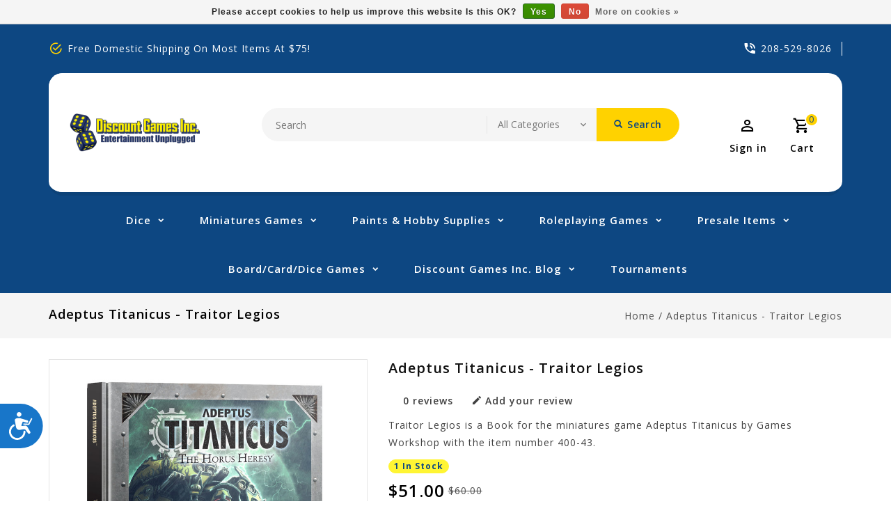

--- FILE ---
content_type: text/html;charset=utf-8
request_url: https://www.discountgamesinc.com/adeptus-titanicus-traitor-legios.html
body_size: 15679
content:
<!DOCTYPE html>
<html lang="us">
  <head>
    <meta charset="utf-8"/>
<!-- [START] 'blocks/head.rain' -->
<!--

  (c) 2008-2026 Lightspeed Netherlands B.V.
  http://www.lightspeedhq.com
  Generated: 30-01-2026 @ 03:28:46

-->
<link rel="canonical" href="https://www.discountgamesinc.com/adeptus-titanicus-traitor-legios.html"/>
<link rel="alternate" href="https://www.discountgamesinc.com/index.rss" type="application/rss+xml" title="New products"/>
<link href="https://cdn.shoplightspeed.com/assets/cookielaw.css?2025-02-20" rel="stylesheet" type="text/css"/>
<meta name="robots" content="noodp,noydir"/>
<meta property="og:url" content="https://www.discountgamesinc.com/adeptus-titanicus-traitor-legios.html?source=facebook"/>
<meta property="og:site_name" content="Discount Games Inc"/>
<meta property="og:title" content="Adeptus Titanicus - Traitor Legios"/>
<meta property="og:description" content="Traitor Legios is a Book for the miniatures game Adeptus Titanicus by Games Workshop with the item number 400-43."/>
<meta property="og:image" content="https://cdn.shoplightspeed.com/shops/639914/files/38705659/games-workshop-gaw-adeptus-titanicus-traitor-legio.jpg"/>
<script>
var ae_lsecomapps_account_shop_id = "1517";
</script>
<script src="https://lsecom.advision-ecommerce.com/apps/js/api/affirm.min.js"></script>
<!--[if lt IE 9]>
<script src="https://cdn.shoplightspeed.com/assets/html5shiv.js?2025-02-20"></script>
<![endif]-->
<!-- [END] 'blocks/head.rain' -->
    <meta charset="UTF-8" />
    <title>Adeptus Titanicus - Traitor Legios - Discount Games Inc</title>
    <meta name="description" content="Traitor Legios is a Book for the miniatures game Adeptus Titanicus by Games Workshop with the item number 400-43." />
    <meta name="keywords" content="Traitor Legios, Adeptus Titanicus, Games Workshop, 400-43" />
    <meta http-equiv="X-UA-Compatible" content="IE=edge,chrome=1">
    <meta name="viewport" content="width=device-width, initial-scale=1.0">
    <meta name="apple-mobile-web-app-capable" content="yes">
    <meta name="apple-mobile-web-app-status-bar-style" content="black">
    <meta name="google-site-verification" content="IYo3-ZBl1X1coiRe42UN3gdudiEv2zeDVAmdkbnL5iI" />

    <link rel="shortcut icon" href="https://cdn.shoplightspeed.com/shops/639914/themes/13390/v/90779/assets/favicon.ico?20210114190706" type="image/x-icon" />
    <link href='//fonts.googleapis.com/css?family=Open%20Sans:400,300,500,600,700,800,900' rel='stylesheet' type='text/css'>
    <link href='//fonts.googleapis.com/css?family=Open%20Sans:400,300,500,600,700,800,900' rel='stylesheet' type='text/css'>
    <link rel="shortcut icon" href="https://cdn.shoplightspeed.com/shops/639914/themes/13390/v/90779/assets/favicon.ico?20210114190706" type="image/x-icon" /> 
    <link rel="stylesheet" href="https://cdn.shoplightspeed.com/shops/639914/themes/13390/assets/bootstrap-min.css?20260123192613" />
    <link rel="stylesheet" href="https://cdn.shoplightspeed.com/shops/639914/themes/13390/assets/style.css?20260123192613" />    
    <link rel="stylesheet" href="https://cdn.shoplightspeed.com/shops/639914/themes/13390/assets/settings.css?20260123192613" />  
    <link rel="stylesheet" href="https://cdn.shoplightspeed.com/assets/gui-2-0.css?2025-02-20" />
    <link rel="stylesheet" href="https://cdn.shoplightspeed.com/assets/gui-responsive-2-0.css?2025-02-20" />   
    <link rel="stylesheet" href="https://cdn.shoplightspeed.com/shops/639914/themes/13390/assets/materialdesignicons.css?20260123192613" />
    <link rel="stylesheet" href="https://cdn.shoplightspeed.com/shops/639914/themes/13390/assets/owl-carousel.css?20260123192613" />
    <link rel="stylesheet" href="https://cdn.shoplightspeed.com/shops/639914/themes/13390/assets/custom.css?20260123192613" />
    <link rel="stylesheet" href="https://cdn.shoplightspeed.com/shops/639914/themes/13390/assets/jquery-fancybox.css?20260123192613" />
    <link rel="stylesheet" href="https://cdn.shoplightspeed.com/shops/639914/themes/13390/assets/animate.css?20260123192613" />
    <link rel="stylesheet" href="https://cdn.shoplightspeed.com/shops/639914/themes/13390/assets/flexslider.css?20260123192613" />    
    <link rel="stylesheet" media="print" href="https://cdn.shoplightspeed.com/shops/639914/themes/13390/assets/print-min.css?20260123192613" />
            
    <script src="https://cdn.shoplightspeed.com/assets/jquery-1-9-1.js?2025-02-20"></script>
    <script src="https://cdn.shoplightspeed.com/assets/jquery-ui-1-10-1.js?2025-02-20"></script> 
     <script src="https://cdn.shoplightspeed.com/shops/639914/themes/13390/assets/jquery-fancybox-pack.js?20260123192613"></script>
        <script src="https://cdn.shoplightspeed.com/shops/639914/themes/13390/assets/global.js?20260123192613"></script>
		<script src="https://cdn.shoplightspeed.com/shops/639914/themes/13390/assets/bootstrap-min.js?20260123192613"></script>
    <script src="https://cdn.shoplightspeed.com/shops/639914/themes/13390/assets/jcarousel.js?20260123192613"></script>
    <script src="https://cdn.shoplightspeed.com/assets/gui.js?2025-02-20"></script>
    <script src="https://cdn.shoplightspeed.com/assets/gui-responsive-2-0.js?2025-02-20"></script>
    <script src="https://cdn.shoplightspeed.com/shops/639914/themes/13390/assets/jquery-flexslider.js?20260123192613"></script>
    <script src="https://cdn.shoplightspeed.com/shops/639914/themes/13390/assets/owl-carousel-min.js?20260123192613"></script> 
    <script src="https://cdn.shoplightspeed.com/shops/639914/themes/13390/assets/share42.js?20260123192613"></script> 
    <script src="https://cdn.shoplightspeed.com/shops/639914/themes/13390/assets/theia-sticky-sidebar-min.js?20260123192613"></script>
    <script src="https://cdn.shoplightspeed.com/shops/639914/themes/13390/assets/custom.js?20260123192613"></script>
    <script src=https://cdn.shoplightspeed.com/shops/639914/themes/13390/assets/jquery-directional-hover.js?20260123192613></script>
    <!--[if lt IE 9]>
    <link rel="stylesheet" href="https://cdn.shoplightspeed.com/shops/639914/themes/13390/assets/style-ie.css?20260123192613" />
    <![endif]-->
  </head>
          <body class="product-page ">
<script type="application/ld+json">
{
  "@context": "http://schema.org/",
  "@type": "Product",
  "name": "Adeptus Titanicus - Traitor Legios",
  "image": "https://cdn.shoplightspeed.com/shops/639914/files/38705659/image.jpg",
  "aggregateRating": {
    "@type": "AggregateRating",
    "ratingValue": "0",
    "reviewCount": "0"
  },             
  "sku": "44245182",
  "mpn": "GAW400-43",
  "description": "Traitor Legios is a Book for the miniatures game Adeptus Titanicus by Games Workshop with the item number 400-43.",
  "brand": {
    "@type": "Thing",
    "name": "Games Workshop - GAW"
  },
  "offers": {
    "@type": "Offer",
    "availability": "http://schema.org/InStock",
    "url": "https://www.discountgamesinc.com/adeptus-titanicus-traitor-legios.html",
    	   "price": "51",
		    "priceCurrency": "USD"
  },
  "review": [
    {
      "@type": "Review",
      "datePublished": "January 30, 2026 03:28",
      "description": "",
      "itemReviewed": {
       "@type": "Thing",
      "image": "https://cdn.shoplightspeed.com/shops/639914/files/38705659/image.jpg",
      "name": "Adeptus Titanicus - Traitor Legios"
      },
      "reviewRating": {
        "@type": "Rating",
        "bestRating": "5",
        "ratingValue": "0",
        "worstRating": "0"
      },
       "author": {
      "@type": "Person",
      "name": ""
   	 }
    }
  ]
}
</script> 
    
    <div class="page-wrapper test">
    <header>
      
      <input id="shop-url" value="https://www.discountgamesinc.com/" type="hidden">
      <div class="topnav">
        <div class="container">          
          <div class="left">
            <div id="ttcmsleftheader">
                <div class="ttheader-service">Free Domestic Shipping on Most Items at $75!</div>
              </div>
          </div>
          <div class="right">
            <div id="ttcmsrightheader">
                <div class="ttheader-rightcontact">208-529-8026</div>
              </div>
                                               
          </div>
        </div>
      </div>
      <div class="navigation">
        <div class="container">
        <div class="align">

                      <div class="vertical logo" style="background-color:#ffffff;">
              <a href="https://www.discountgamesinc.com/" title="Discount Games Inc">
                <img src="https://cdn.shoplightspeed.com/shops/639914/themes/13390/v/90779/assets/logo.png?20210114190706" alt="Discount Games Inc" width="220" height="55"/>
              </a>
            </div>
          
          <nav class="nonbounce desktop vertical">       
            <div class="search-widget">
                 <div class="selectric-wrapper selectric-main-search">
                   <form action="https://www.discountgamesinc.com/search/" method="get" id="formSearch" class="live-search">
                      <input type="text" name="q" autocomplete="off"  placeholder="Search" value=""/>
                      <div class="selectric-hide-select">
                        <select class="main-search" name="cat" tabindex="-1">
                          <option value="https://www.discountgamesinc.com/search/">All Categories</option>
                                                                              <option value="https://www.discountgamesinc.com/dice/">Dice</option>
                                                    <option value="https://www.discountgamesinc.com/miniatures-games/">Miniatures Games</option>
                                                    <option value="https://www.discountgamesinc.com/paints-hobby-supplies/">Paints &amp; Hobby Supplies</option>
                                                    <option value="https://www.discountgamesinc.com/roleplaying-games/">Roleplaying Games</option>
                                                    <option value="https://www.discountgamesinc.com/presale-items/">Presale Items</option>
                                                    <option value="https://www.discountgamesinc.com/board-card-dice-games-2773551/">Board/Card/Dice Games</option>
                                                                          	</select>
                    </div>
                     <button onclick="$('#formSearch').submit();" title="Search" class="glyphicon glyphicon-search"><span class="search-txt">Search</span></button> 
                     <div id="quick-result" class="prod-results"></div>
                   </form>
                   </div>
                   </div>
            <div class="toplink">
            <ul>
                          </ul>
            </div> 
          </nav>
            
            <div class="header-cart">
                <div class="cart-icon title"> 
                    <span class="cart"><span class="count">0</span></span>
                    <span class="title">Cart</span>
                </div>              
                <div class="cart-toggle">
                  <div class="cart-mini-product">
                                    </div>
                      <!--<div class="clearfix"></div>-->
                      <div class="cart-total">
                          0 Items - $0.00
                      </div>
                      <div class="buttons">
                          <a href="https://www.discountgamesinc.com/cart/" title="My cart" class="cartbutton btn">View cart</a>
                          <a href="https://www.discountgamesinc.com/checkout/" title="Checkout" class="checkout btn">Checkout</a>
                      </div>
                  
                  </div>
            </div>
          <div class="header-account">
                  <div class="user-icon">
                      <span class="account"></span>
                    	<span class="title">Sign in</span>
                  </div>
                  <div class="account-toggle">
                      <a href="https://www.discountgamesinc.com/account/" title="Sign in" class="my-account">
                                                    Sign in / Register
                                              </a>
                    <div class="compare">
                  		<a href="https://www.discountgamesinc.com/compare/" title="Compare" class="my-compare">Compare (0)</a>
              			</div>
                  </div>
              </div>
        </div>
        </div>
      </div>
     <div class="menu-bar">
        <div class="container">
          <div class="megamenu">
          <div class="burger">
            <span class="mdi mdi-menu"></span>
          </div>
          <div class="topmenu">            
      	<ul>
                  	                                          <li class="item sub">
                <a class="itemLink" href="https://www.discountgamesinc.com/dice/" title="Dice">Dice</a>
                                  <div class="mdi-icons">
                	<span class="mdi mdi-chevron-down"></span>
                  <span class="mdi mdi-chevron-up"></span></div>                                
                <ul class="subnav">
                                    <li class="subitem-1">
                    <a class="subitemLink" href="https://www.discountgamesinc.com/dice/accessories/" title="Accessories">Accessories</a>
                                      <div class="mdi-icons">
                	<span class="mdi mdi-chevron-down"></span>
                  <span class="mdi mdi-chevron-up"></span></div>                                        <ul class="subnav">
                                            <li class="subitem-2">
                        <a class="subitemLink" href="https://www.discountgamesinc.com/dice/accessories/dice-bags/" title="Dice Bags">Dice Bags</a>
                                                  <div class="mdi-icons">
                          <span class="mdi mdi-chevron-down"></span>
                          <span class="mdi mdi-chevron-up"></span></div>                      </li>
                                            <li class="subitem-2">
                        <a class="subitemLink" href="https://www.discountgamesinc.com/dice/accessories/dice-towers/" title="Dice Towers">Dice Towers</a>
                                              </li>
                                            <li class="subitem-2">
                        <a class="subitemLink" href="https://www.discountgamesinc.com/dice/accessories/dice-trays/" title="Dice Trays">Dice Trays</a>
                                              </li>
                                            <li class="subitem-2">
                        <a class="subitemLink" href="https://www.discountgamesinc.com/dice/accessories/dice-vaults/" title="Dice Vaults">Dice Vaults</a>
                                              </li>
                                          </ul>
                                      </li>
                                    <li class="subitem-1">
                    <a class="subitemLink" href="https://www.discountgamesinc.com/dice/dice-jewelry/" title="Dice Jewelry">Dice Jewelry</a>
                                      <div class="mdi-icons">
                	<span class="mdi mdi-chevron-down"></span>
                  <span class="mdi mdi-chevron-up"></span></div>                                        <ul class="subnav">
                                            <li class="subitem-2">
                        <a class="subitemLink" href="https://www.discountgamesinc.com/dice/dice-jewelry/chessex/" title="Chessex">Chessex</a>
                                              </li>
                                            <li class="subitem-2">
                        <a class="subitemLink" href="https://www.discountgamesinc.com/dice/dice-jewelry/gameopolis-dice/" title="Gameopolis Dice">Gameopolis Dice</a>
                                              </li>
                                            <li class="subitem-2">
                        <a class="subitemLink" href="https://www.discountgamesinc.com/dice/dice-jewelry/hymgho-premium-gaming/" title="Hymgho Premium Gaming">Hymgho Premium Gaming</a>
                                              </li>
                                            <li class="subitem-2">
                        <a class="subitemLink" href="https://www.discountgamesinc.com/dice/dice-jewelry/sirius-dice/" title="Sirius Dice">Sirius Dice</a>
                                              </li>
                                          </ul>
                                      </li>
                                    <li class="subitem-1">
                    <a class="subitemLink" href="https://www.discountgamesinc.com/dice/beadle-grimm/" title="Beadle &amp; Grimm">Beadle &amp; Grimm</a>
                                                          </li>
                                    <li class="subitem-1">
                    <a class="subitemLink" href="https://www.discountgamesinc.com/dice/chessex/" title="Chessex">Chessex</a>
                                                          </li>
                                    <li class="subitem-1">
                    <a class="subitemLink" href="https://www.discountgamesinc.com/dice/fate-dice/" title="Fate Dice">Fate Dice</a>
                                                          </li>
                                    <li class="subitem-1">
                    <a class="subitemLink" href="https://www.discountgamesinc.com/dice/gameopolis-dice/" title="Gameopolis Dice">Gameopolis Dice</a>
                                                          </li>
                                    <li class="subitem-1">
                    <a class="subitemLink" href="https://www.discountgamesinc.com/dice/goodman-games/" title="Goodman Games">Goodman Games</a>
                                                          </li>
                                    <li class="subitem-1">
                    <a class="subitemLink" href="https://www.discountgamesinc.com/dice/gse-games/" title="GSE Games">GSE Games</a>
                                                          </li>
                                    <li class="subitem-1">
                    <a class="subitemLink" href="https://www.discountgamesinc.com/dice/hymgho-premium-gaming/" title="Hymgho Premium Gaming">Hymgho Premium Gaming</a>
                                                          </li>
                                    <li class="subitem-1">
                    <a class="subitemLink" href="https://www.discountgamesinc.com/dice/koplow/" title="Koplow">Koplow</a>
                                                          </li>
                                    <li class="subitem-1">
                    <a class="subitemLink" href="https://www.discountgamesinc.com/dice/metallic-dice-games/" title="Metallic Dice Games">Metallic Dice Games</a>
                                                          </li>
                                    <li class="subitem-1">
                    <a class="subitemLink" href="https://www.discountgamesinc.com/dice/oakie-doakie-dice/" title="Oakie Doakie Dice">Oakie Doakie Dice</a>
                                                          </li>
                                    <li class="subitem-1">
                    <a class="subitemLink" href="https://www.discountgamesinc.com/dice/polyhero-dice/" title="PolyHero Dice">PolyHero Dice</a>
                                                          </li>
                                    <li class="subitem-1">
                    <a class="subitemLink" href="https://www.discountgamesinc.com/dice/q-workshop/" title="Q-Workshop">Q-Workshop</a>
                                                          </li>
                                    <li class="subitem-1">
                    <a class="subitemLink" href="https://www.discountgamesinc.com/dice/sirius-dice/" title="Sirius Dice">Sirius Dice</a>
                                                          </li>
                                    <li class="subitem-1">
                    <a class="subitemLink" href="https://www.discountgamesinc.com/dice/ultra-pro/" title="Ultra-Pro">Ultra-Pro</a>
                                                          </li>
                                    <li class="subitem-1">
                    <a class="subitemLink" href="https://www.discountgamesinc.com/dice/pye-games/" title="PYE Games">PYE Games</a>
                                                          </li>
                                  </ul>
                              </li>
                            <li class="item sub">
                <a class="itemLink" href="https://www.discountgamesinc.com/miniatures-games/" title="Miniatures Games">Miniatures Games</a>
                                  <div class="mdi-icons">
                	<span class="mdi mdi-chevron-down"></span>
                  <span class="mdi mdi-chevron-up"></span></div>                                
                <ul class="subnav">
                                    <li class="subitem-1">
                    <a class="subitemLink" href="https://www.discountgamesinc.com/miniatures-games/games-workshop/" title="Games Workshop">Games Workshop</a>
                                      <div class="mdi-icons">
                	<span class="mdi mdi-chevron-down"></span>
                  <span class="mdi mdi-chevron-up"></span></div>                                        <ul class="subnav">
                                            <li class="subitem-2">
                        <a class="subitemLink" href="https://www.discountgamesinc.com/miniatures-games/games-workshop/black-friday-now/" title="Black Friday Now">Black Friday Now</a>
                                              </li>
                                            <li class="subitem-2">
                        <a class="subitemLink" href="https://www.discountgamesinc.com/miniatures-games/games-workshop/warhammer-40000/" title="Warhammer: 40,000">Warhammer: 40,000</a>
                                                  <div class="mdi-icons">
                          <span class="mdi mdi-chevron-down"></span>
                          <span class="mdi mdi-chevron-up"></span></div>                      </li>
                                            <li class="subitem-2">
                        <a class="subitemLink" href="https://www.discountgamesinc.com/miniatures-games/games-workshop/age-of-sigmar/" title="Age of Sigmar">Age of Sigmar</a>
                                                  <div class="mdi-icons">
                          <span class="mdi mdi-chevron-down"></span>
                          <span class="mdi mdi-chevron-up"></span></div>                      </li>
                                            <li class="subitem-2">
                        <a class="subitemLink" href="https://www.discountgamesinc.com/miniatures-games/games-workshop/the-old-world/" title="The Old World">The Old World</a>
                                              </li>
                                            <li class="subitem-2">
                        <a class="subitemLink" href="https://www.discountgamesinc.com/miniatures-games/games-workshop/the-horus-heresy/" title="The Horus Heresy">The Horus Heresy</a>
                                              </li>
                                            <li class="subitem-2">
                        <a class="subitemLink" href="https://www.discountgamesinc.com/miniatures-games/games-workshop/warcry/" title="Warcry">Warcry</a>
                                                  <div class="mdi-icons">
                          <span class="mdi mdi-chevron-down"></span>
                          <span class="mdi mdi-chevron-up"></span></div>                      </li>
                                            <li class="subitem-2">
                        <a class="subitemLink" href="https://www.discountgamesinc.com/miniatures-games/games-workshop/blood-bowl/" title="Blood Bowl">Blood Bowl</a>
                                                  <div class="mdi-icons">
                          <span class="mdi mdi-chevron-down"></span>
                          <span class="mdi mdi-chevron-up"></span></div>                      </li>
                                            <li class="subitem-2">
                        <a class="subitemLink" href="https://www.discountgamesinc.com/miniatures-games/games-workshop/necromunda/" title="Necromunda">Necromunda</a>
                                                  <div class="mdi-icons">
                          <span class="mdi mdi-chevron-down"></span>
                          <span class="mdi mdi-chevron-up"></span></div>                      </li>
                                            <li class="subitem-2">
                        <a class="subitemLink" href="https://www.discountgamesinc.com/miniatures-games/games-workshop/underworlds/" title="Underworlds">Underworlds</a>
                                                  <div class="mdi-icons">
                          <span class="mdi mdi-chevron-down"></span>
                          <span class="mdi mdi-chevron-up"></span></div>                      </li>
                                            <li class="subitem-2">
                        <a class="subitemLink" href="https://www.discountgamesinc.com/miniatures-games/games-workshop/kill-team/" title="Kill Team">Kill Team</a>
                                                  <div class="mdi-icons">
                          <span class="mdi mdi-chevron-down"></span>
                          <span class="mdi mdi-chevron-up"></span></div>                      </li>
                                            <li class="subitem-2">
                        <a class="subitemLink" href="https://www.discountgamesinc.com/miniatures-games/games-workshop/middle-earth/" title="Middle-Earth">Middle-Earth</a>
                                                  <div class="mdi-icons">
                          <span class="mdi mdi-chevron-down"></span>
                          <span class="mdi mdi-chevron-up"></span></div>                      </li>
                                            <li class="subitem-2">
                        <a class="subitemLink" href="https://www.discountgamesinc.com/miniatures-games/games-workshop/white-dwarf-magazine/" title="White Dwarf Magazine">White Dwarf Magazine</a>
                                              </li>
                                            <li class="subitem-2">
                        <a class="subitemLink" href="https://www.discountgamesinc.com/miniatures-games/games-workshop/adeptus-titanicus/" title="Adeptus Titanicus">Adeptus Titanicus</a>
                                                  <div class="mdi-icons">
                          <span class="mdi mdi-chevron-down"></span>
                          <span class="mdi mdi-chevron-up"></span></div>                      </li>
                                            <li class="subitem-2">
                        <a class="subitemLink" href="https://www.discountgamesinc.com/miniatures-games/games-workshop/aeronautica-imperialis/" title="Aeronautica Imperialis">Aeronautica Imperialis</a>
                                                  <div class="mdi-icons">
                          <span class="mdi mdi-chevron-down"></span>
                          <span class="mdi mdi-chevron-up"></span></div>                      </li>
                                            <li class="subitem-2">
                        <a class="subitemLink" href="https://www.discountgamesinc.com/miniatures-games/games-workshop/warhammer-quest/" title="Warhammer Quest">Warhammer Quest</a>
                                                  <div class="mdi-icons">
                          <span class="mdi mdi-chevron-down"></span>
                          <span class="mdi mdi-chevron-up"></span></div>                      </li>
                                            <li class="subitem-2">
                        <a class="subitemLink" href="https://www.discountgamesinc.com/miniatures-games/games-workshop/apocalypse/" title="Apocalypse">Apocalypse</a>
                                              </li>
                                            <li class="subitem-2">
                        <a class="subitemLink" href="https://www.discountgamesinc.com/miniatures-games/games-workshop/accessories/" title="Accessories">Accessories</a>
                                              </li>
                                            <li class="subitem-2">
                        <a class="subitemLink" href="https://www.discountgamesinc.com/miniatures-games/games-workshop/black-library/" title="Black Library">Black Library</a>
                                                  <div class="mdi-icons">
                          <span class="mdi mdi-chevron-down"></span>
                          <span class="mdi mdi-chevron-up"></span></div>                      </li>
                                          </ul>
                                      </li>
                                    <li class="subitem-1">
                    <a class="subitemLink" href="https://www.discountgamesinc.com/miniatures-games/steamforged-games/" title="Steamforged Games">Steamforged Games</a>
                                      <div class="mdi-icons">
                	<span class="mdi mdi-chevron-down"></span>
                  <span class="mdi mdi-chevron-up"></span></div>                                        <ul class="subnav">
                                            <li class="subitem-2">
                        <a class="subitemLink" href="https://www.discountgamesinc.com/miniatures-games/steamforged-games/warmachine/" title="Warmachine">Warmachine</a>
                                              </li>
                                            <li class="subitem-2">
                        <a class="subitemLink" href="https://www.discountgamesinc.com/miniatures-games/steamforged-games/guild-ball/" title="Guild Ball">Guild Ball</a>
                                                  <div class="mdi-icons">
                          <span class="mdi mdi-chevron-down"></span>
                          <span class="mdi mdi-chevron-up"></span></div>                      </li>
                                          </ul>
                                      </li>
                                    <li class="subitem-1">
                    <a class="subitemLink" href="https://www.discountgamesinc.com/miniatures-games/atomic-mass-games/" title="Atomic Mass Games">Atomic Mass Games</a>
                                      <div class="mdi-icons">
                	<span class="mdi mdi-chevron-down"></span>
                  <span class="mdi mdi-chevron-up"></span></div>                                        <ul class="subnav">
                                            <li class="subitem-2">
                        <a class="subitemLink" href="https://www.discountgamesinc.com/miniatures-games/atomic-mass-games/marvel-crisis-protocol/" title="Marvel Crisis Protocol">Marvel Crisis Protocol</a>
                                                  <div class="mdi-icons">
                          <span class="mdi mdi-chevron-down"></span>
                          <span class="mdi mdi-chevron-up"></span></div>                      </li>
                                            <li class="subitem-2">
                        <a class="subitemLink" href="https://www.discountgamesinc.com/miniatures-games/atomic-mass-games/star-wars-legion/" title="Star Wars: Legion">Star Wars: Legion</a>
                                                  <div class="mdi-icons">
                          <span class="mdi mdi-chevron-down"></span>
                          <span class="mdi mdi-chevron-up"></span></div>                      </li>
                                            <li class="subitem-2">
                        <a class="subitemLink" href="https://www.discountgamesinc.com/miniatures-games/atomic-mass-games/star-wars-shatterpoint/" title="Star Wars: Shatterpoint">Star Wars: Shatterpoint</a>
                                                  <div class="mdi-icons">
                          <span class="mdi mdi-chevron-down"></span>
                          <span class="mdi mdi-chevron-up"></span></div>                      </li>
                                          </ul>
                                      </li>
                                    <li class="subitem-1">
                    <a class="subitemLink" href="https://www.discountgamesinc.com/miniatures-games/privateer-press/" title="Privateer Press">Privateer Press</a>
                                      <div class="mdi-icons">
                	<span class="mdi mdi-chevron-down"></span>
                  <span class="mdi mdi-chevron-up"></span></div>                                        <ul class="subnav">
                                            <li class="subitem-2">
                        <a class="subitemLink" href="https://www.discountgamesinc.com/miniatures-games/privateer-press/warmachine-hordes/" title="Warmachine/Hordes">Warmachine/Hordes</a>
                                                  <div class="mdi-icons">
                          <span class="mdi mdi-chevron-down"></span>
                          <span class="mdi mdi-chevron-up"></span></div>                      </li>
                                            <li class="subitem-2">
                        <a class="subitemLink" href="https://www.discountgamesinc.com/miniatures-games/privateer-press/monsterpocalypse/" title="Monsterpocalypse">Monsterpocalypse</a>
                                                  <div class="mdi-icons">
                          <span class="mdi mdi-chevron-down"></span>
                          <span class="mdi mdi-chevron-up"></span></div>                      </li>
                                            <li class="subitem-2">
                        <a class="subitemLink" href="https://www.discountgamesinc.com/miniatures-games/privateer-press/riot-quest/" title="Riot Quest">Riot Quest</a>
                                              </li>
                                            <li class="subitem-2">
                        <a class="subitemLink" href="https://www.discountgamesinc.com/miniatures-games/privateer-press/warcaster-neo-mechanika/" title="Warcaster: Neo-Mechanika">Warcaster: Neo-Mechanika</a>
                                                  <div class="mdi-icons">
                          <span class="mdi mdi-chevron-down"></span>
                          <span class="mdi mdi-chevron-up"></span></div>                      </li>
                                          </ul>
                                      </li>
                                    <li class="subitem-1">
                    <a class="subitemLink" href="https://www.discountgamesinc.com/miniatures-games/wyrd-miniatures/" title="Wyrd Miniatures">Wyrd Miniatures</a>
                                      <div class="mdi-icons">
                	<span class="mdi mdi-chevron-down"></span>
                  <span class="mdi mdi-chevron-up"></span></div>                                        <ul class="subnav">
                                            <li class="subitem-2">
                        <a class="subitemLink" href="https://www.discountgamesinc.com/miniatures-games/wyrd-miniatures/malifaux/" title="Malifaux">Malifaux</a>
                                                  <div class="mdi-icons">
                          <span class="mdi mdi-chevron-down"></span>
                          <span class="mdi mdi-chevron-up"></span></div>                      </li>
                                            <li class="subitem-2">
                        <a class="subitemLink" href="https://www.discountgamesinc.com/miniatures-games/wyrd-miniatures/accessories/" title="Accessories">Accessories</a>
                                                  <div class="mdi-icons">
                          <span class="mdi mdi-chevron-down"></span>
                          <span class="mdi mdi-chevron-up"></span></div>                      </li>
                                            <li class="subitem-2">
                        <a class="subitemLink" href="https://www.discountgamesinc.com/miniatures-games/wyrd-miniatures/the-other-side/" title="The Other Side">The Other Side</a>
                                                  <div class="mdi-icons">
                          <span class="mdi mdi-chevron-down"></span>
                          <span class="mdi mdi-chevron-up"></span></div>                      </li>
                                            <li class="subitem-2">
                        <a class="subitemLink" href="https://www.discountgamesinc.com/miniatures-games/wyrd-miniatures/core-product/" title="Core Product">Core Product</a>
                                                  <div class="mdi-icons">
                          <span class="mdi mdi-chevron-down"></span>
                          <span class="mdi mdi-chevron-up"></span></div>                      </li>
                                          </ul>
                                      </li>
                                    <li class="subitem-1">
                    <a class="subitemLink" href="https://www.discountgamesinc.com/miniatures-games/catalyst-game-labs/" title="Catalyst Game Labs">Catalyst Game Labs</a>
                                      <div class="mdi-icons">
                	<span class="mdi mdi-chevron-down"></span>
                  <span class="mdi mdi-chevron-up"></span></div>                                        <ul class="subnav">
                                            <li class="subitem-2">
                        <a class="subitemLink" href="https://www.discountgamesinc.com/miniatures-games/catalyst-game-labs/battletech/" title="Battletech">Battletech</a>
                                                  <div class="mdi-icons">
                          <span class="mdi mdi-chevron-down"></span>
                          <span class="mdi mdi-chevron-up"></span></div>                      </li>
                                          </ul>
                                      </li>
                                    <li class="subitem-1">
                    <a class="subitemLink" href="https://www.discountgamesinc.com/miniatures-games/mantic-games/" title="Mantic Games">Mantic Games</a>
                                      <div class="mdi-icons">
                	<span class="mdi mdi-chevron-down"></span>
                  <span class="mdi mdi-chevron-up"></span></div>                                        <ul class="subnav">
                                            <li class="subitem-2">
                        <a class="subitemLink" href="https://www.discountgamesinc.com/miniatures-games/mantic-games/firefight/" title="Firefight">Firefight</a>
                                              </li>
                                            <li class="subitem-2">
                        <a class="subitemLink" href="https://www.discountgamesinc.com/miniatures-games/mantic-games/halo-flashpoint/" title="Halo: Flashpoint">Halo: Flashpoint</a>
                                              </li>
                                          </ul>
                                      </li>
                                    <li class="subitem-1">
                    <a class="subitemLink" href="https://www.discountgamesinc.com/miniatures-games/cmon-games/" title="CMON Games">CMON Games</a>
                                      <div class="mdi-icons">
                	<span class="mdi mdi-chevron-down"></span>
                  <span class="mdi mdi-chevron-up"></span></div>                                        <ul class="subnav">
                                            <li class="subitem-2">
                        <a class="subitemLink" href="https://www.discountgamesinc.com/miniatures-games/cmon-games/a-song-of-ice-fire-miniatures-game/" title="A Song of Ice &amp; Fire Miniatures Game">A Song of Ice &amp; Fire Miniatures Game</a>
                                              </li>
                                          </ul>
                                      </li>
                                    <li class="subitem-1">
                    <a class="subitemLink" href="https://www.discountgamesinc.com/miniatures-games/wizkids/" title="WizKids">WizKids</a>
                                      <div class="mdi-icons">
                	<span class="mdi mdi-chevron-down"></span>
                  <span class="mdi mdi-chevron-up"></span></div>                                        <ul class="subnav">
                                            <li class="subitem-2">
                        <a class="subitemLink" href="https://www.discountgamesinc.com/miniatures-games/wizkids/d-d-onslaught/" title="D&amp;D: Onslaught">D&amp;D: Onslaught</a>
                                              </li>
                                          </ul>
                                      </li>
                                    <li class="subitem-1">
                    <a class="subitemLink" href="https://www.discountgamesinc.com/miniatures-games/accessories/" title="Accessories">Accessories</a>
                                      <div class="mdi-icons">
                	<span class="mdi mdi-chevron-down"></span>
                  <span class="mdi mdi-chevron-up"></span></div>                                        <ul class="subnav">
                                            <li class="subitem-2">
                        <a class="subitemLink" href="https://www.discountgamesinc.com/miniatures-games/accessories/bases/" title="Bases">Bases</a>
                                                  <div class="mdi-icons">
                          <span class="mdi mdi-chevron-down"></span>
                          <span class="mdi mdi-chevron-up"></span></div>                      </li>
                                            <li class="subitem-2">
                        <a class="subitemLink" href="https://www.discountgamesinc.com/miniatures-games/accessories/carrying-cases/" title="Carrying Cases">Carrying Cases</a>
                                                  <div class="mdi-icons">
                          <span class="mdi mdi-chevron-down"></span>
                          <span class="mdi mdi-chevron-up"></span></div>                      </li>
                                            <li class="subitem-2">
                        <a class="subitemLink" href="https://www.discountgamesinc.com/miniatures-games/accessories/display-cases/" title="Display Cases">Display Cases</a>
                                              </li>
                                            <li class="subitem-2">
                        <a class="subitemLink" href="https://www.discountgamesinc.com/miniatures-games/accessories/measuring-templates/" title="Measuring/Templates">Measuring/Templates</a>
                                                  <div class="mdi-icons">
                          <span class="mdi mdi-chevron-down"></span>
                          <span class="mdi mdi-chevron-up"></span></div>                      </li>
                                            <li class="subitem-2">
                        <a class="subitemLink" href="https://www.discountgamesinc.com/miniatures-games/accessories/scenery-terrain/" title="Scenery/Terrain">Scenery/Terrain</a>
                                                  <div class="mdi-icons">
                          <span class="mdi mdi-chevron-down"></span>
                          <span class="mdi mdi-chevron-up"></span></div>                      </li>
                                          </ul>
                                      </li>
                                    <li class="subitem-1">
                    <a class="subitemLink" href="https://www.discountgamesinc.com/miniatures-games/monster-fight-club/" title="Monster Fight Club">Monster Fight Club</a>
                                      <div class="mdi-icons">
                	<span class="mdi mdi-chevron-down"></span>
                  <span class="mdi mdi-chevron-up"></span></div>                                        <ul class="subnav">
                                            <li class="subitem-2">
                        <a class="subitemLink" href="https://www.discountgamesinc.com/miniatures-games/monster-fight-club/cyberpunk-red-combat-zone/" title="Cyberpunk Red: Combat Zone">Cyberpunk Red: Combat Zone</a>
                                                  <div class="mdi-icons">
                          <span class="mdi mdi-chevron-down"></span>
                          <span class="mdi mdi-chevron-up"></span></div>                      </li>
                                          </ul>
                                      </li>
                                  </ul>
                              </li>
                            <li class="item sub">
                <a class="itemLink" href="https://www.discountgamesinc.com/paints-hobby-supplies/" title="Paints &amp; Hobby Supplies">Paints &amp; Hobby Supplies</a>
                                  <div class="mdi-icons">
                	<span class="mdi mdi-chevron-down"></span>
                  <span class="mdi mdi-chevron-up"></span></div>                                
                <ul class="subnav">
                                    <li class="subitem-1">
                    <a class="subitemLink" href="https://www.discountgamesinc.com/paints-hobby-supplies/basing-materials/" title="Basing Materials">Basing Materials</a>
                                      <div class="mdi-icons">
                	<span class="mdi mdi-chevron-down"></span>
                  <span class="mdi mdi-chevron-up"></span></div>                                        <ul class="subnav">
                                            <li class="subitem-2">
                        <a class="subitemLink" href="https://www.discountgamesinc.com/paints-hobby-supplies/basing-materials/the-army-painter/" title="The Army Painter">The Army Painter</a>
                                              </li>
                                            <li class="subitem-2">
                        <a class="subitemLink" href="https://www.discountgamesinc.com/paints-hobby-supplies/basing-materials/citadel/" title="Citadel">Citadel</a>
                                              </li>
                                            <li class="subitem-2">
                        <a class="subitemLink" href="https://www.discountgamesinc.com/paints-hobby-supplies/basing-materials/p3/" title="P3">P3</a>
                                              </li>
                                            <li class="subitem-2">
                        <a class="subitemLink" href="https://www.discountgamesinc.com/paints-hobby-supplies/basing-materials/battlefields/" title="Battlefields">Battlefields</a>
                                              </li>
                                            <li class="subitem-2">
                        <a class="subitemLink" href="https://www.discountgamesinc.com/paints-hobby-supplies/basing-materials/gale-force-nine/" title="Gale Force Nine">Gale Force Nine</a>
                                              </li>
                                            <li class="subitem-2">
                        <a class="subitemLink" href="https://www.discountgamesinc.com/paints-hobby-supplies/basing-materials/happy-seppuku/" title="Happy Seppuku">Happy Seppuku</a>
                                              </li>
                                            <li class="subitem-2">
                        <a class="subitemLink" href="https://www.discountgamesinc.com/paints-hobby-supplies/basing-materials/monument-hobbies/" title="Monument Hobbies">Monument Hobbies</a>
                                              </li>
                                          </ul>
                                      </li>
                                    <li class="subitem-1">
                    <a class="subitemLink" href="https://www.discountgamesinc.com/paints-hobby-supplies/bases/" title="Bases">Bases</a>
                                      <div class="mdi-icons">
                	<span class="mdi mdi-chevron-down"></span>
                  <span class="mdi mdi-chevron-up"></span></div>                                        <ul class="subnav">
                                            <li class="subitem-2">
                        <a class="subitemLink" href="https://www.discountgamesinc.com/paints-hobby-supplies/bases/broken-egg-games/" title="Broken Egg Games">Broken Egg Games</a>
                                              </li>
                                            <li class="subitem-2">
                        <a class="subitemLink" href="https://www.discountgamesinc.com/paints-hobby-supplies/bases/cool-mini-or-not-bases/" title="Cool Mini or Not Bases">Cool Mini or Not Bases</a>
                                              </li>
                                            <li class="subitem-2">
                        <a class="subitemLink" href="https://www.discountgamesinc.com/paints-hobby-supplies/bases/privateer-press/" title="Privateer Press">Privateer Press</a>
                                              </li>
                                            <li class="subitem-2">
                        <a class="subitemLink" href="https://www.discountgamesinc.com/paints-hobby-supplies/bases/secret-weapon/" title="Secret Weapon">Secret Weapon</a>
                                              </li>
                                            <li class="subitem-2">
                        <a class="subitemLink" href="https://www.discountgamesinc.com/paints-hobby-supplies/bases/wyrd/" title="Wyrd">Wyrd</a>
                                              </li>
                                          </ul>
                                      </li>
                                    <li class="subitem-1">
                    <a class="subitemLink" href="https://www.discountgamesinc.com/paints-hobby-supplies/paint-pigment-ink/" title="Paint/Pigment/Ink">Paint/Pigment/Ink</a>
                                      <div class="mdi-icons">
                	<span class="mdi mdi-chevron-down"></span>
                  <span class="mdi mdi-chevron-up"></span></div>                                        <ul class="subnav">
                                            <li class="subitem-2">
                        <a class="subitemLink" href="https://www.discountgamesinc.com/paints-hobby-supplies/paint-pigment-ink/the-army-painter/" title="The Army Painter">The Army Painter</a>
                                              </li>
                                            <li class="subitem-2">
                        <a class="subitemLink" href="https://www.discountgamesinc.com/paints-hobby-supplies/paint-pigment-ink/citadel/" title="Citadel">Citadel</a>
                                              </li>
                                            <li class="subitem-2">
                        <a class="subitemLink" href="https://www.discountgamesinc.com/paints-hobby-supplies/paint-pigment-ink/colour-forge/" title="Colour Forge">Colour Forge</a>
                                              </li>
                                            <li class="subitem-2">
                        <a class="subitemLink" href="https://www.discountgamesinc.com/paints-hobby-supplies/paint-pigment-ink/formula-p3/" title="Formula P3">Formula P3</a>
                                              </li>
                                            <li class="subitem-2">
                        <a class="subitemLink" href="https://www.discountgamesinc.com/paints-hobby-supplies/paint-pigment-ink/monument-hobbies/" title="Monument Hobbies">Monument Hobbies</a>
                                              </li>
                                            <li class="subitem-2">
                        <a class="subitemLink" href="https://www.discountgamesinc.com/paints-hobby-supplies/paint-pigment-ink/vallejo-acrylic-colors/" title="Vallejo Acrylic Colors">Vallejo Acrylic Colors</a>
                                              </li>
                                            <li class="subitem-2">
                        <a class="subitemLink" href="https://www.discountgamesinc.com/paints-hobby-supplies/paint-pigment-ink/scale-75/" title="Scale 75">Scale 75</a>
                                              </li>
                                          </ul>
                                      </li>
                                    <li class="subitem-1">
                    <a class="subitemLink" href="https://www.discountgamesinc.com/paints-hobby-supplies/painting-modeling-dvds/" title="Painting &amp; Modeling DVDs">Painting &amp; Modeling DVDs</a>
                                                          </li>
                                    <li class="subitem-1">
                    <a class="subitemLink" href="https://www.discountgamesinc.com/paints-hobby-supplies/modeling-tools-accessories/" title="Modeling Tools &amp; Accessories">Modeling Tools &amp; Accessories</a>
                                      <div class="mdi-icons">
                	<span class="mdi mdi-chevron-down"></span>
                  <span class="mdi mdi-chevron-up"></span></div>                                        <ul class="subnav">
                                            <li class="subitem-2">
                        <a class="subitemLink" href="https://www.discountgamesinc.com/paints-hobby-supplies/modeling-tools-accessories/games-workshop-citadel/" title="Games Workshop/Citadel">Games Workshop/Citadel</a>
                                              </li>
                                            <li class="subitem-2">
                        <a class="subitemLink" href="https://www.discountgamesinc.com/paints-hobby-supplies/modeling-tools-accessories/p3/" title="P3">P3</a>
                                              </li>
                                            <li class="subitem-2">
                        <a class="subitemLink" href="https://www.discountgamesinc.com/paints-hobby-supplies/modeling-tools-accessories/the-army-painter/" title="The Army Painter">The Army Painter</a>
                                              </li>
                                            <li class="subitem-2">
                        <a class="subitemLink" href="https://www.discountgamesinc.com/paints-hobby-supplies/modeling-tools-accessories/primal-horizon/" title="Primal Horizon">Primal Horizon</a>
                                              </li>
                                          </ul>
                                      </li>
                                    <li class="subitem-1">
                    <a class="subitemLink" href="https://www.discountgamesinc.com/paints-hobby-supplies/brushes-accessories/" title="Brushes/Accessories">Brushes/Accessories</a>
                                      <div class="mdi-icons">
                	<span class="mdi mdi-chevron-down"></span>
                  <span class="mdi mdi-chevron-up"></span></div>                                        <ul class="subnav">
                                            <li class="subitem-2">
                        <a class="subitemLink" href="https://www.discountgamesinc.com/paints-hobby-supplies/brushes-accessories/the-army-painter/" title="The Army Painter">The Army Painter</a>
                                              </li>
                                            <li class="subitem-2">
                        <a class="subitemLink" href="https://www.discountgamesinc.com/paints-hobby-supplies/brushes-accessories/citadel/" title="Citadel">Citadel</a>
                                              </li>
                                            <li class="subitem-2">
                        <a class="subitemLink" href="https://www.discountgamesinc.com/paints-hobby-supplies/brushes-accessories/formula-p3/" title="Formula P3">Formula P3</a>
                                              </li>
                                            <li class="subitem-2">
                        <a class="subitemLink" href="https://www.discountgamesinc.com/paints-hobby-supplies/brushes-accessories/monument-hobbies/" title="Monument Hobbies">Monument Hobbies</a>
                                              </li>
                                          </ul>
                                      </li>
                                    <li class="subitem-1">
                    <a class="subitemLink" href="https://www.discountgamesinc.com/paints-hobby-supplies/glue/" title="Glue">Glue</a>
                                      <div class="mdi-icons">
                	<span class="mdi mdi-chevron-down"></span>
                  <span class="mdi mdi-chevron-up"></span></div>                                        <ul class="subnav">
                                            <li class="subitem-2">
                        <a class="subitemLink" href="https://www.discountgamesinc.com/paints-hobby-supplies/glue/citadel/" title="Citadel">Citadel</a>
                                              </li>
                                            <li class="subitem-2">
                        <a class="subitemLink" href="https://www.discountgamesinc.com/paints-hobby-supplies/glue/p3/" title="P3">P3</a>
                                              </li>
                                            <li class="subitem-2">
                        <a class="subitemLink" href="https://www.discountgamesinc.com/paints-hobby-supplies/glue/gale-force-nine/" title="Gale Force Nine">Gale Force Nine</a>
                                              </li>
                                            <li class="subitem-2">
                        <a class="subitemLink" href="https://www.discountgamesinc.com/paints-hobby-supplies/glue/the-army-painter/" title="The Army Painter">The Army Painter</a>
                                              </li>
                                          </ul>
                                      </li>
                                    <li class="subitem-1">
                    <a class="subitemLink" href="https://www.discountgamesinc.com/paints-hobby-supplies/project-boxes/" title="Project Boxes">Project Boxes</a>
                                                          </li>
                                    <li class="subitem-1">
                    <a class="subitemLink" href="https://www.discountgamesinc.com/paints-hobby-supplies/paint-hobby-supply-combo-kits/" title="Paint &amp; Hobby Supply Combo Kits">Paint &amp; Hobby Supply Combo Kits</a>
                                                          </li>
                                  </ul>
                              </li>
                            <li class="item sub">
                <a class="itemLink" href="https://www.discountgamesinc.com/roleplaying-games/" title="Roleplaying Games">Roleplaying Games</a>
                                  <div class="mdi-icons">
                	<span class="mdi mdi-chevron-down"></span>
                  <span class="mdi mdi-chevron-up"></span></div>                                
                <ul class="subnav">
                                    <li class="subitem-1">
                    <a class="subitemLink" href="https://www.discountgamesinc.com/roleplaying-games/accessories/" title="Accessories">Accessories</a>
                                      <div class="mdi-icons">
                	<span class="mdi mdi-chevron-down"></span>
                  <span class="mdi mdi-chevron-up"></span></div>                                        <ul class="subnav">
                                            <li class="subitem-2">
                        <a class="subitemLink" href="https://www.discountgamesinc.com/roleplaying-games/accessories/dragon-shield-rpg-companions/" title="Dragon Shield RPG Companions">Dragon Shield RPG Companions</a>
                                              </li>
                                            <li class="subitem-2">
                        <a class="subitemLink" href="https://www.discountgamesinc.com/roleplaying-games/accessories/maps-tiles/" title="Maps/Tiles">Maps/Tiles</a>
                                              </li>
                                            <li class="subitem-2">
                        <a class="subitemLink" href="https://www.discountgamesinc.com/roleplaying-games/accessories/water-soluble-pens/" title="Water-Soluble Pens">Water-Soluble Pens</a>
                                                  <div class="mdi-icons">
                          <span class="mdi mdi-chevron-down"></span>
                          <span class="mdi mdi-chevron-up"></span></div>                      </li>
                                          </ul>
                                      </li>
                                    <li class="subitem-1">
                    <a class="subitemLink" href="https://www.discountgamesinc.com/roleplaying-games/fiction-books/" title="Fiction Books">Fiction Books</a>
                                      <div class="mdi-icons">
                	<span class="mdi mdi-chevron-down"></span>
                  <span class="mdi mdi-chevron-up"></span></div>                                        <ul class="subnav">
                                            <li class="subitem-2">
                        <a class="subitemLink" href="https://www.discountgamesinc.com/roleplaying-games/fiction-books/arkham-horror/" title="Arkham Horror">Arkham Horror</a>
                                              </li>
                                            <li class="subitem-2">
                        <a class="subitemLink" href="https://www.discountgamesinc.com/roleplaying-games/fiction-books/marvel/" title="Marvel">Marvel</a>
                                              </li>
                                          </ul>
                                      </li>
                                    <li class="subitem-1">
                    <a class="subitemLink" href="https://www.discountgamesinc.com/roleplaying-games/miniatures/" title="Miniatures">Miniatures</a>
                                      <div class="mdi-icons">
                	<span class="mdi mdi-chevron-down"></span>
                  <span class="mdi mdi-chevron-up"></span></div>                                        <ul class="subnav">
                                            <li class="subitem-2">
                        <a class="subitemLink" href="https://www.discountgamesinc.com/roleplaying-games/miniatures/cosmere-miniatures/" title="Cosmere Miniatures">Cosmere Miniatures</a>
                                              </li>
                                            <li class="subitem-2">
                        <a class="subitemLink" href="https://www.discountgamesinc.com/roleplaying-games/miniatures/d-d-miniatures/" title="D&amp;D Miniatures">D&amp;D Miniatures</a>
                                              </li>
                                            <li class="subitem-2">
                        <a class="subitemLink" href="https://www.discountgamesinc.com/roleplaying-games/miniatures/magic-the-gathering/" title="Magic: The Gathering">Magic: The Gathering</a>
                                              </li>
                                            <li class="subitem-2">
                        <a class="subitemLink" href="https://www.discountgamesinc.com/roleplaying-games/miniatures/dungeons-lasers/" title="Dungeons &amp; Lasers">Dungeons &amp; Lasers</a>
                                              </li>
                                            <li class="subitem-2">
                        <a class="subitemLink" href="https://www.discountgamesinc.com/roleplaying-games/miniatures/pathfinder-miniatures/" title="Pathfinder Miniatures">Pathfinder Miniatures</a>
                                              </li>
                                            <li class="subitem-2">
                        <a class="subitemLink" href="https://www.discountgamesinc.com/roleplaying-games/miniatures/starfinder-battles-deep-cuts/" title="Starfinder Battles: Deep Cuts">Starfinder Battles: Deep Cuts</a>
                                              </li>
                                            <li class="subitem-2">
                        <a class="subitemLink" href="https://www.discountgamesinc.com/roleplaying-games/miniatures/terrain-crate/" title="Terrain Crate">Terrain Crate</a>
                                              </li>
                                            <li class="subitem-2">
                        <a class="subitemLink" href="https://www.discountgamesinc.com/roleplaying-games/miniatures/transformers/" title="Transformers">Transformers</a>
                                              </li>
                                            <li class="subitem-2">
                        <a class="subitemLink" href="https://www.discountgamesinc.com/roleplaying-games/miniatures/wardlings/" title="Wardlings">Wardlings</a>
                                              </li>
                                            <li class="subitem-2">
                        <a class="subitemLink" href="https://www.discountgamesinc.com/roleplaying-games/miniatures/warlock-tiles/" title="Warlock Tiles">Warlock Tiles</a>
                                              </li>
                                            <li class="subitem-2">
                        <a class="subitemLink" href="https://www.discountgamesinc.com/roleplaying-games/miniatures/monster-painted-terrain/" title="Monster Painted Terrain">Monster Painted Terrain</a>
                                              </li>
                                          </ul>
                                      </li>
                                    <li class="subitem-1">
                    <a class="subitemLink" href="https://www.discountgamesinc.com/roleplaying-games/rpg-systems-a-f/" title="RPG Systems A-F">RPG Systems A-F</a>
                                      <div class="mdi-icons">
                	<span class="mdi mdi-chevron-down"></span>
                  <span class="mdi mdi-chevron-up"></span></div>                                        <ul class="subnav">
                                            <li class="subitem-2">
                        <a class="subitemLink" href="https://www.discountgamesinc.com/roleplaying-games/rpg-systems-a-f/alien-rpg/" title="Alien RPG">Alien RPG</a>
                                              </li>
                                            <li class="subitem-2">
                        <a class="subitemLink" href="https://www.discountgamesinc.com/roleplaying-games/rpg-systems-a-f/animal-adventures/" title="Animal Adventures">Animal Adventures</a>
                                              </li>
                                            <li class="subitem-2">
                        <a class="subitemLink" href="https://www.discountgamesinc.com/roleplaying-games/rpg-systems-a-f/arkham-horror-rpg/" title="Arkham Horror RPG">Arkham Horror RPG</a>
                                              </li>
                                            <li class="subitem-2">
                        <a class="subitemLink" href="https://www.discountgamesinc.com/roleplaying-games/rpg-systems-a-f/avatar-legends/" title="Avatar Legends">Avatar Legends</a>
                                              </li>
                                            <li class="subitem-2">
                        <a class="subitemLink" href="https://www.discountgamesinc.com/roleplaying-games/rpg-systems-a-f/battletech/" title="Battletech">Battletech</a>
                                                  <div class="mdi-icons">
                          <span class="mdi mdi-chevron-down"></span>
                          <span class="mdi mdi-chevron-up"></span></div>                      </li>
                                            <li class="subitem-2">
                        <a class="subitemLink" href="https://www.discountgamesinc.com/roleplaying-games/rpg-systems-a-f/call-of-cthulhu/" title="Call of Cthulhu">Call of Cthulhu</a>
                                              </li>
                                            <li class="subitem-2">
                        <a class="subitemLink" href="https://www.discountgamesinc.com/roleplaying-games/rpg-systems-a-f/cosmere-rpg/" title="Cosmere RPG">Cosmere RPG</a>
                                              </li>
                                            <li class="subitem-2">
                        <a class="subitemLink" href="https://www.discountgamesinc.com/roleplaying-games/rpg-systems-a-f/cyberpunk-red/" title="Cyberpunk: Red">Cyberpunk: Red</a>
                                                  <div class="mdi-icons">
                          <span class="mdi mdi-chevron-down"></span>
                          <span class="mdi mdi-chevron-up"></span></div>                      </li>
                                            <li class="subitem-2">
                        <a class="subitemLink" href="https://www.discountgamesinc.com/roleplaying-games/rpg-systems-a-f/daggerheart/" title="Daggerheart">Daggerheart</a>
                                              </li>
                                            <li class="subitem-2">
                        <a class="subitemLink" href="https://www.discountgamesinc.com/roleplaying-games/rpg-systems-a-f/dr-who/" title="Dr. Who">Dr. Who</a>
                                              </li>
                                            <li class="subitem-2">
                        <a class="subitemLink" href="https://www.discountgamesinc.com/roleplaying-games/rpg-systems-a-f/dragon-prince/" title="Dragon Prince">Dragon Prince</a>
                                              </li>
                                            <li class="subitem-2">
                        <a class="subitemLink" href="https://www.discountgamesinc.com/roleplaying-games/rpg-systems-a-f/dresden-files-rpg/" title="Dresden Files RPG">Dresden Files RPG</a>
                                              </li>
                                            <li class="subitem-2">
                        <a class="subitemLink" href="https://www.discountgamesinc.com/roleplaying-games/rpg-systems-a-f/dune/" title="Dune">Dune</a>
                                              </li>
                                            <li class="subitem-2">
                        <a class="subitemLink" href="https://www.discountgamesinc.com/roleplaying-games/rpg-systems-a-f/dungeons-dragons/" title="Dungeons &amp; Dragons">Dungeons &amp; Dragons</a>
                                                  <div class="mdi-icons">
                          <span class="mdi mdi-chevron-down"></span>
                          <span class="mdi mdi-chevron-up"></span></div>                      </li>
                                            <li class="subitem-2">
                        <a class="subitemLink" href="https://www.discountgamesinc.com/roleplaying-games/rpg-systems-a-f/eclipse-phase/" title="Eclipse Phase">Eclipse Phase</a>
                                              </li>
                                            <li class="subitem-2">
                        <a class="subitemLink" href="https://www.discountgamesinc.com/roleplaying-games/rpg-systems-a-f/fallout-rpg/" title="Fallout RPG">Fallout RPG</a>
                                              </li>
                                            <li class="subitem-2">
                        <a class="subitemLink" href="https://www.discountgamesinc.com/roleplaying-games/rpg-systems-a-f/fate-core-system/" title="Fate: Core System">Fate: Core System</a>
                                                  <div class="mdi-icons">
                          <span class="mdi mdi-chevron-down"></span>
                          <span class="mdi mdi-chevron-up"></span></div>                      </li>
                                            <li class="subitem-2">
                        <a class="subitemLink" href="https://www.discountgamesinc.com/roleplaying-games/rpg-systems-a-f/final-fantasy-xiv/" title="Final Fantasy XIV">Final Fantasy XIV</a>
                                              </li>
                                          </ul>
                                      </li>
                                    <li class="subitem-1">
                    <a class="subitemLink" href="https://www.discountgamesinc.com/roleplaying-games/rpg-systems-g-l/" title="RPG Systems G-L">RPG Systems G-L</a>
                                      <div class="mdi-icons">
                	<span class="mdi mdi-chevron-down"></span>
                  <span class="mdi mdi-chevron-up"></span></div>                                        <ul class="subnav">
                                            <li class="subitem-2">
                        <a class="subitemLink" href="https://www.discountgamesinc.com/roleplaying-games/rpg-systems-g-l/gi-joe/" title="G.I. Joe">G.I. Joe</a>
                                              </li>
                                            <li class="subitem-2">
                        <a class="subitemLink" href="https://www.discountgamesinc.com/roleplaying-games/rpg-systems-g-l/hero-system/" title="Hero System">Hero System</a>
                                              </li>
                                            <li class="subitem-2">
                        <a class="subitemLink" href="https://www.discountgamesinc.com/roleplaying-games/rpg-systems-g-l/hunter-the-reckoning/" title="Hunter: The Reckoning">Hunter: The Reckoning</a>
                                              </li>
                                            <li class="subitem-2">
                        <a class="subitemLink" href="https://www.discountgamesinc.com/roleplaying-games/rpg-systems-g-l/iron-kingdoms-rpg/" title="Iron Kingdoms RPG">Iron Kingdoms RPG</a>
                                                  <div class="mdi-icons">
                          <span class="mdi mdi-chevron-down"></span>
                          <span class="mdi mdi-chevron-up"></span></div>                      </li>
                                            <li class="subitem-2">
                        <a class="subitemLink" href="https://www.discountgamesinc.com/roleplaying-games/rpg-systems-g-l/kids-on-bikes/" title="Kids on Bikes">Kids on Bikes</a>
                                                  <div class="mdi-icons">
                          <span class="mdi mdi-chevron-down"></span>
                          <span class="mdi mdi-chevron-up"></span></div>                      </li>
                                            <li class="subitem-2">
                        <a class="subitemLink" href="https://www.discountgamesinc.com/roleplaying-games/rpg-systems-g-l/kids-on-brooms/" title="Kids on Brooms">Kids on Brooms</a>
                                                  <div class="mdi-icons">
                          <span class="mdi mdi-chevron-down"></span>
                          <span class="mdi mdi-chevron-up"></span></div>                      </li>
                                            <li class="subitem-2">
                        <a class="subitemLink" href="https://www.discountgamesinc.com/roleplaying-games/rpg-systems-g-l/legend-of-the-five-rings/" title="Legend of the Five Rings">Legend of the Five Rings</a>
                                                  <div class="mdi-icons">
                          <span class="mdi mdi-chevron-down"></span>
                          <span class="mdi mdi-chevron-up"></span></div>                      </li>
                                          </ul>
                                      </li>
                                    <li class="subitem-1">
                    <a class="subitemLink" href="https://www.discountgamesinc.com/roleplaying-games/rpg-systems-m-r/" title="RPG Systems M-R">RPG Systems M-R</a>
                                      <div class="mdi-icons">
                	<span class="mdi mdi-chevron-down"></span>
                  <span class="mdi mdi-chevron-up"></span></div>                                        <ul class="subnav">
                                            <li class="subitem-2">
                        <a class="subitemLink" href="https://www.discountgamesinc.com/roleplaying-games/rpg-systems-m-r/malifaux-through-the-breach/" title="Malifaux: Through the Breach">Malifaux: Through the Breach</a>
                                                  <div class="mdi-icons">
                          <span class="mdi mdi-chevron-down"></span>
                          <span class="mdi mdi-chevron-up"></span></div>                      </li>
                                            <li class="subitem-2">
                        <a class="subitemLink" href="https://www.discountgamesinc.com/roleplaying-games/rpg-systems-m-r/mistborn-adventure-game/" title="Mistborn Adventure Game">Mistborn Adventure Game</a>
                                              </li>
                                            <li class="subitem-2">
                        <a class="subitemLink" href="https://www.discountgamesinc.com/roleplaying-games/rpg-systems-m-r/my-little-pony/" title="My Little Pony">My Little Pony</a>
                                              </li>
                                            <li class="subitem-2">
                        <a class="subitemLink" href="https://www.discountgamesinc.com/roleplaying-games/rpg-systems-m-r/the-one-ring-rpg/" title="The One Ring RPG">The One Ring RPG</a>
                                              </li>
                                            <li class="subitem-2">
                        <a class="subitemLink" href="https://www.discountgamesinc.com/roleplaying-games/rpg-systems-m-r/pathfinder/" title="Pathfinder">Pathfinder</a>
                                                  <div class="mdi-icons">
                          <span class="mdi mdi-chevron-down"></span>
                          <span class="mdi mdi-chevron-up"></span></div>                      </li>
                                            <li class="subitem-2">
                        <a class="subitemLink" href="https://www.discountgamesinc.com/roleplaying-games/rpg-systems-m-r/power-rangers/" title="Power Rangers">Power Rangers</a>
                                              </li>
                                            <li class="subitem-2">
                        <a class="subitemLink" href="https://www.discountgamesinc.com/roleplaying-games/rpg-systems-m-r/robotech-rpg/" title="Robotech RPG">Robotech RPG</a>
                                              </li>
                                            <li class="subitem-2">
                        <a class="subitemLink" href="https://www.discountgamesinc.com/roleplaying-games/rpg-systems-m-r/root-rpg/" title="Root RPG">Root RPG</a>
                                              </li>
                                            <li class="subitem-2">
                        <a class="subitemLink" href="https://www.discountgamesinc.com/roleplaying-games/rpg-systems-m-r/runequest/" title="RuneQuest">RuneQuest</a>
                                              </li>
                                          </ul>
                                      </li>
                                    <li class="subitem-1">
                    <a class="subitemLink" href="https://www.discountgamesinc.com/roleplaying-games/rpg-systems-s-z/" title="RPG Systems S-Z">RPG Systems S-Z</a>
                                      <div class="mdi-icons">
                	<span class="mdi mdi-chevron-down"></span>
                  <span class="mdi mdi-chevron-up"></span></div>                                        <ul class="subnav">
                                            <li class="subitem-2">
                        <a class="subitemLink" href="https://www.discountgamesinc.com/roleplaying-games/rpg-systems-s-z/savage-worlds/" title="Savage Worlds">Savage Worlds</a>
                                              </li>
                                            <li class="subitem-2">
                        <a class="subitemLink" href="https://www.discountgamesinc.com/roleplaying-games/rpg-systems-s-z/shadowrun/" title="Shadowrun">Shadowrun</a>
                                                  <div class="mdi-icons">
                          <span class="mdi mdi-chevron-down"></span>
                          <span class="mdi mdi-chevron-up"></span></div>                      </li>
                                            <li class="subitem-2">
                        <a class="subitemLink" href="https://www.discountgamesinc.com/roleplaying-games/rpg-systems-s-z/space-conspiracy/" title="Space Conspiracy!">Space Conspiracy!</a>
                                              </li>
                                            <li class="subitem-2">
                        <a class="subitemLink" href="https://www.discountgamesinc.com/roleplaying-games/rpg-systems-s-z/starfinder/" title="Starfinder">Starfinder</a>
                                                  <div class="mdi-icons">
                          <span class="mdi mdi-chevron-down"></span>
                          <span class="mdi mdi-chevron-up"></span></div>                      </li>
                                            <li class="subitem-2">
                        <a class="subitemLink" href="https://www.discountgamesinc.com/roleplaying-games/rpg-systems-s-z/star-trek-adventures/" title="Star Trek Adventures">Star Trek Adventures</a>
                                              </li>
                                            <li class="subitem-2">
                        <a class="subitemLink" href="https://www.discountgamesinc.com/roleplaying-games/rpg-systems-s-z/star-wars/" title="Star Wars">Star Wars</a>
                                                  <div class="mdi-icons">
                          <span class="mdi mdi-chevron-down"></span>
                          <span class="mdi mdi-chevron-up"></span></div>                      </li>
                                            <li class="subitem-2">
                        <a class="subitemLink" href="https://www.discountgamesinc.com/roleplaying-games/rpg-systems-s-z/teatime-adventures/" title="Teatime Adventures">Teatime Adventures</a>
                                              </li>
                                            <li class="subitem-2">
                        <a class="subitemLink" href="https://www.discountgamesinc.com/roleplaying-games/rpg-systems-s-z/the-terminator-rpg/" title="The Terminator RPG">The Terminator RPG</a>
                                              </li>
                                            <li class="subitem-2">
                        <a class="subitemLink" href="https://www.discountgamesinc.com/roleplaying-games/rpg-systems-s-z/the-witcher-rpg/" title="The Witcher RPG">The Witcher RPG</a>
                                              </li>
                                            <li class="subitem-2">
                        <a class="subitemLink" href="https://www.discountgamesinc.com/roleplaying-games/rpg-systems-s-z/trail-of-cthulhu/" title="Trail of Cthulhu">Trail of Cthulhu</a>
                                              </li>
                                            <li class="subitem-2">
                        <a class="subitemLink" href="https://www.discountgamesinc.com/roleplaying-games/rpg-systems-s-z/transformers-rpg/" title="Transformers RPG">Transformers RPG</a>
                                              </li>
                                            <li class="subitem-2">
                        <a class="subitemLink" href="https://www.discountgamesinc.com/roleplaying-games/rpg-systems-s-z/twilight-imperium-rpg/" title="Twilight Imperium RPG">Twilight Imperium RPG</a>
                                              </li>
                                            <li class="subitem-2">
                        <a class="subitemLink" href="https://www.discountgamesinc.com/roleplaying-games/rpg-systems-s-z/unknown-armies/" title="Unknown Armies">Unknown Armies</a>
                                              </li>
                                            <li class="subitem-2">
                        <a class="subitemLink" href="https://www.discountgamesinc.com/roleplaying-games/rpg-systems-s-z/world-of-darkness/" title="World of Darkness">World of Darkness</a>
                                                  <div class="mdi-icons">
                          <span class="mdi mdi-chevron-down"></span>
                          <span class="mdi mdi-chevron-up"></span></div>                      </li>
                                            <li class="subitem-2">
                        <a class="subitemLink" href="https://www.discountgamesinc.com/roleplaying-games/rpg-systems-s-z/warhammer/" title="Warhammer">Warhammer</a>
                                                  <div class="mdi-icons">
                          <span class="mdi mdi-chevron-down"></span>
                          <span class="mdi mdi-chevron-up"></span></div>                      </li>
                                            <li class="subitem-2">
                        <a class="subitemLink" href="https://www.discountgamesinc.com/roleplaying-games/rpg-systems-s-z/welcome-to-night-vale/" title="Welcome to Night Vale">Welcome to Night Vale</a>
                                              </li>
                                            <li class="subitem-2">
                        <a class="subitemLink" href="https://www.discountgamesinc.com/roleplaying-games/rpg-systems-s-z/yggdrasill/" title="Yggdrasill">Yggdrasill</a>
                                              </li>
                                          </ul>
                                      </li>
                                  </ul>
                              </li>
                            <li class="item sub">
                <a class="itemLink" href="https://www.discountgamesinc.com/presale-items/" title="Presale Items">Presale Items</a>
                                  <div class="mdi-icons">
                	<span class="mdi mdi-chevron-down"></span>
                  <span class="mdi mdi-chevron-up"></span></div>                                
                <ul class="subnav">
                                    <li class="subitem-1">
                    <a class="subitemLink" href="https://www.discountgamesinc.com/presale-items/a-song-of-ice-fire/" title="A Song of Ice &amp; Fire">A Song of Ice &amp; Fire</a>
                                                          </li>
                                    <li class="subitem-1">
                    <a class="subitemLink" href="https://www.discountgamesinc.com/presale-items/arkham-horror/" title="Arkham Horror">Arkham Horror</a>
                                                          </li>
                                    <li class="subitem-1">
                    <a class="subitemLink" href="https://www.discountgamesinc.com/presale-items/army-painter/" title="Army Painter">Army Painter</a>
                                                          </li>
                                    <li class="subitem-1">
                    <a class="subitemLink" href="https://www.discountgamesinc.com/presale-items/battletech/" title="Battletech">Battletech</a>
                                                          </li>
                                    <li class="subitem-1">
                    <a class="subitemLink" href="https://www.discountgamesinc.com/presale-items/black-library/" title="Black Library">Black Library</a>
                                                          </li>
                                    <li class="subitem-1">
                    <a class="subitemLink" href="https://www.discountgamesinc.com/presale-items/blood-bowl/" title="Blood Bowl">Blood Bowl</a>
                                                          </li>
                                    <li class="subitem-1">
                    <a class="subitemLink" href="https://www.discountgamesinc.com/presale-items/citadel-colour-paints/" title="Citadel Colour Paints">Citadel Colour Paints</a>
                                                          </li>
                                    <li class="subitem-1">
                    <a class="subitemLink" href="https://www.discountgamesinc.com/presale-items/dungeons-dragons/" title="Dungeons &amp; Dragons">Dungeons &amp; Dragons</a>
                                                          </li>
                                    <li class="subitem-1">
                    <a class="subitemLink" href="https://www.discountgamesinc.com/presale-items/halo-flashpoint/" title="Halo: Flashpoint">Halo: Flashpoint</a>
                                                          </li>
                                    <li class="subitem-1">
                    <a class="subitemLink" href="https://www.discountgamesinc.com/presale-items/iron-kingdoms-rpg/" title="Iron Kingdoms RPG">Iron Kingdoms RPG</a>
                                                          </li>
                                    <li class="subitem-1">
                    <a class="subitemLink" href="https://www.discountgamesinc.com/presale-items/malifaux-4e/" title="Malifaux 4E">Malifaux 4E</a>
                                                          </li>
                                    <li class="subitem-1">
                    <a class="subitemLink" href="https://www.discountgamesinc.com/presale-items/marvel-champions/" title="Marvel Champions">Marvel Champions</a>
                                                          </li>
                                    <li class="subitem-1">
                    <a class="subitemLink" href="https://www.discountgamesinc.com/presale-items/marvel-crisis-protocol/" title="Marvel: Crisis Protocol">Marvel: Crisis Protocol</a>
                                                          </li>
                                    <li class="subitem-1">
                    <a class="subitemLink" href="https://www.discountgamesinc.com/presale-items/middle-earth/" title="Middle-Earth">Middle-Earth</a>
                                                          </li>
                                    <li class="subitem-1">
                    <a class="subitemLink" href="https://www.discountgamesinc.com/presale-items/monsterpocalypse/" title="Monsterpocalypse">Monsterpocalypse</a>
                                                          </li>
                                    <li class="subitem-1">
                    <a class="subitemLink" href="https://www.discountgamesinc.com/presale-items/monument-hobbies/" title="Monument Hobbies">Monument Hobbies</a>
                                                          </li>
                                    <li class="subitem-1">
                    <a class="subitemLink" href="https://www.discountgamesinc.com/presale-items/necromunda/" title="Necromunda">Necromunda</a>
                                                          </li>
                                    <li class="subitem-1">
                    <a class="subitemLink" href="https://www.discountgamesinc.com/presale-items/p3-paints/" title="P3 Paints">P3 Paints</a>
                                                          </li>
                                    <li class="subitem-1">
                    <a class="subitemLink" href="https://www.discountgamesinc.com/presale-items/riot-quest/" title="Riot Quest">Riot Quest</a>
                                                          </li>
                                    <li class="subitem-1">
                    <a class="subitemLink" href="https://www.discountgamesinc.com/presale-items/rivenstone/" title="Rivenstone">Rivenstone</a>
                                                          </li>
                                    <li class="subitem-1">
                    <a class="subitemLink" href="https://www.discountgamesinc.com/presale-items/star-wars-legion/" title="Star Wars: Legion">Star Wars: Legion</a>
                                                          </li>
                                    <li class="subitem-1">
                    <a class="subitemLink" href="https://www.discountgamesinc.com/presale-items/star-wars-shatterpoint/" title="Star Wars: Shatterpoint">Star Wars: Shatterpoint</a>
                                                          </li>
                                    <li class="subitem-1">
                    <a class="subitemLink" href="https://www.discountgamesinc.com/presale-items/star-wars-x-wing/" title="Star Wars: X-Wing">Star Wars: X-Wing</a>
                                                          </li>
                                    <li class="subitem-1">
                    <a class="subitemLink" href="https://www.discountgamesinc.com/presale-items/warcaster-neo-mechanika/" title="Warcaster: Neo-Mechanika">Warcaster: Neo-Mechanika</a>
                                                          </li>
                                    <li class="subitem-1">
                    <a class="subitemLink" href="https://www.discountgamesinc.com/presale-items/warhammer-40k/" title="Warhammer 40K">Warhammer 40K</a>
                                                          </li>
                                    <li class="subitem-1">
                    <a class="subitemLink" href="https://www.discountgamesinc.com/presale-items/warhammer-quest/" title="Warhammer Quest">Warhammer Quest</a>
                                                          </li>
                                    <li class="subitem-1">
                    <a class="subitemLink" href="https://www.discountgamesinc.com/presale-items/warhammer-40k-kill-team/" title="Warhammer 40K: Kill Team">Warhammer 40K: Kill Team</a>
                                                          </li>
                                    <li class="subitem-1">
                    <a class="subitemLink" href="https://www.discountgamesinc.com/presale-items/warhammer-age-of-sigmar/" title="Warhammer: Age of Sigmar">Warhammer: Age of Sigmar</a>
                                                          </li>
                                    <li class="subitem-1">
                    <a class="subitemLink" href="https://www.discountgamesinc.com/presale-items/warhammer-age-of-sigmar-warcry/" title="Warhammer Age of Sigmar: Warcry">Warhammer Age of Sigmar: Warcry</a>
                                                          </li>
                                    <li class="subitem-1">
                    <a class="subitemLink" href="https://www.discountgamesinc.com/presale-items/warhammer-the-horus-heresy/" title="Warhammer: The Horus Heresy">Warhammer: The Horus Heresy</a>
                                                          </li>
                                    <li class="subitem-1">
                    <a class="subitemLink" href="https://www.discountgamesinc.com/presale-items/warhammer-the-old-world/" title="Warhammer: The Old World">Warhammer: The Old World</a>
                                                          </li>
                                    <li class="subitem-1">
                    <a class="subitemLink" href="https://www.discountgamesinc.com/presale-items/warhammer-underworlds/" title="Warhammer: Underworlds">Warhammer: Underworlds</a>
                                                          </li>
                                    <li class="subitem-1">
                    <a class="subitemLink" href="https://www.discountgamesinc.com/presale-items/warmachine/" title="Warmachine">Warmachine</a>
                                                          </li>
                                  </ul>
                              </li>
                            <li class="item sub">
                <a class="itemLink" href="https://www.discountgamesinc.com/board-card-dice-games-2773551/" title="Board/Card/Dice Games">Board/Card/Dice Games</a>
                                  <div class="mdi-icons">
                	<span class="mdi mdi-chevron-down"></span>
                  <span class="mdi mdi-chevron-up"></span></div>                                
                <ul class="subnav">
                                    <li class="subitem-1">
                    <a class="subitemLink" href="https://www.discountgamesinc.com/board-card-dice-games/board-dice-games/" title="Board &amp; Dice Games">Board &amp; Dice Games</a>
                                      <div class="mdi-icons">
                	<span class="mdi mdi-chevron-down"></span>
                  <span class="mdi mdi-chevron-up"></span></div>                                        <ul class="subnav">
                                            <li class="subitem-2">
                        <a class="subitemLink" href="https://www.discountgamesinc.com/board-card-dice-games/board-dice-games/ankh-gods-of-egypt-kickstarter/" title="Ankh: Gods of Egypt Kickstarter">Ankh: Gods of Egypt Kickstarter</a>
                                              </li>
                                            <li class="subitem-2">
                        <a class="subitemLink" href="https://www.discountgamesinc.com/board-card-dice-games/board-dice-games/frosthaven/" title="Frosthaven">Frosthaven</a>
                                              </li>
                                            <li class="subitem-2">
                        <a class="subitemLink" href="https://www.discountgamesinc.com/board-card-dice-games/board-dice-games/ascension-tactics-inferno-kickstarter/" title="Ascension Tactics: Inferno Kickstarter">Ascension Tactics: Inferno Kickstarter</a>
                                              </li>
                                            <li class="subitem-2">
                        <a class="subitemLink" href="https://www.discountgamesinc.com/board-card-dice-games/board-dice-games/marvel-united-kickstarter/" title="Marvel United Kickstarter">Marvel United Kickstarter</a>
                                              </li>
                                            <li class="subitem-2">
                        <a class="subitemLink" href="https://www.discountgamesinc.com/board-card-dice-games/board-dice-games/marvel-zombies-kickstarter/" title="Marvel Zombies Kickstarter">Marvel Zombies Kickstarter</a>
                                              </li>
                                            <li class="subitem-2">
                        <a class="subitemLink" href="https://www.discountgamesinc.com/board-card-dice-games/board-dice-games/star-wars-imperial-assault/" title="Star Wars: Imperial Assault">Star Wars: Imperial Assault</a>
                                              </li>
                                            <li class="subitem-2">
                        <a class="subitemLink" href="https://www.discountgamesinc.com/board-card-dice-games/board-dice-games/unfathomable/" title="Unfathomable">Unfathomable</a>
                                              </li>
                                          </ul>
                                      </li>
                                    <li class="subitem-1">
                    <a class="subitemLink" href="https://www.discountgamesinc.com/board-card-dice-games/card-games-2773826/" title="Card Games">Card Games</a>
                                      <div class="mdi-icons">
                	<span class="mdi mdi-chevron-down"></span>
                  <span class="mdi mdi-chevron-up"></span></div>                                        <ul class="subnav">
                                            <li class="subitem-2">
                        <a class="subitemLink" href="https://www.discountgamesinc.com/board-card-dice-games/card-games/arkham-horror/" title="Arkham Horror">Arkham Horror</a>
                                                  <div class="mdi-icons">
                          <span class="mdi mdi-chevron-down"></span>
                          <span class="mdi mdi-chevron-up"></span></div>                      </li>
                                            <li class="subitem-2">
                        <a class="subitemLink" href="https://www.discountgamesinc.com/board-card-dice-games/card-games/marvel-champions/" title="Marvel Champions">Marvel Champions</a>
                                                  <div class="mdi-icons">
                          <span class="mdi mdi-chevron-down"></span>
                          <span class="mdi mdi-chevron-up"></span></div>                      </li>
                                            <li class="subitem-2">
                        <a class="subitemLink" href="https://www.discountgamesinc.com/board-card-dice-games/card-games/pokemon/" title="Pokemon">Pokemon</a>
                                              </li>
                                          </ul>
                                      </li>
                                    <li class="subitem-1">
                    <a class="subitemLink" href="https://www.discountgamesinc.com/board-card-dice-games/card-game-accessories/" title="Card Game Accessories">Card Game Accessories</a>
                                      <div class="mdi-icons">
                	<span class="mdi mdi-chevron-down"></span>
                  <span class="mdi mdi-chevron-up"></span></div>                                        <ul class="subnav">
                                            <li class="subitem-2">
                        <a class="subitemLink" href="https://www.discountgamesinc.com/board-card-dice-games/card-game-accessories/card-albums-binders/" title="Card Albums &amp; Binders">Card Albums &amp; Binders</a>
                                              </li>
                                            <li class="subitem-2">
                        <a class="subitemLink" href="https://www.discountgamesinc.com/board-card-dice-games/card-game-accessories/card-sleeves/" title="Card Sleeves">Card Sleeves</a>
                                                  <div class="mdi-icons">
                          <span class="mdi mdi-chevron-down"></span>
                          <span class="mdi mdi-chevron-up"></span></div>                      </li>
                                            <li class="subitem-2">
                        <a class="subitemLink" href="https://www.discountgamesinc.com/board-card-dice-games/card-game-accessories/deck-boxes/" title="Deck Boxes">Deck Boxes</a>
                                              </li>
                                            <li class="subitem-2">
                        <a class="subitemLink" href="https://www.discountgamesinc.com/board-card-dice-games/card-game-accessories/storage-organization/" title="Storage/Organization">Storage/Organization</a>
                                              </li>
                                          </ul>
                                      </li>
                                  </ul>
                              </li>
                                                        <li class="item sub blog"><a class="itemLink" href="https://www.discountgamesinc.com/blogs/discount-games-inc-blog/" title="Discount Games Inc. Blog">Discount Games Inc. Blog</a>
                <ul class="subnav">
                                    <li class="subitem"><a class="subitemLink" href="https://www.discountgamesinc.com/blogs/discount-games-inc-blog/games-workshop-05-03-2025-presales/" title="Games Workshop 05/03/2025 Presales">Games Workshop 05/03/2025 Presales</a></li>
                                    <li class="subitem"><a class="subitemLink" href="https://www.discountgamesinc.com/blogs/discount-games-inc-blog/now-offering-colour-forge-spray-primers/" title="Now Offering Colour Forge Spray Primers!">Now Offering Colour Forge Spray Primers!</a></li>
                                    <li class="subitem"><a class="subitemLink" href="https://www.discountgamesinc.com/blogs/discount-games-inc-blog/halo-flashpoint-lands-at-discount-games-inc-suit-u/" title="Halo: Flashpoint Lands at Discount Games Inc. – Suit Up, Spartan!">Halo: Flashpoint Lands at Discount Games Inc. – Suit Up, Spartan!</a></li>
                                    <li class="subitem"><a class="subitemLink" href="https://www.discountgamesinc.com/blogs/discount-games-inc-blog/battletech-bonanza-discount-games-inc-brings-you-t/" title="BattleTech Bonanza: Discount Games Inc. Brings You the Complete Line!">BattleTech Bonanza: Discount Games Inc. Brings You the Complete Line!</a></li>
                                    <li class="subitem"><a class="subitemLink" href="https://www.discountgamesinc.com/blogs/discount-games-inc-blog/games-workshop-08-24-2024-presales/" title="Games Workshop 08/24/2024 Presales">Games Workshop 08/24/2024 Presales</a></li>
                                  </ul>
              </li>
                                                                      <li class="item"><a class="itemLink" href="https://www.discountgamesinc.com/tournaments/" title="Tournaments">Tournaments</a></li>
  						            </ul>
          </div>
          </div>
      </div>
      </div>
    </header>
    
    <div class="wrapper">
            <div class="loadingdiv"></div>
                   <div class="content">
                <div class="breadcrumb-contain">
<div class="page-title breadcrumb-content test2">
      <div class="container">
    <div class="row">
       <meta itemprop="description" content="Traitor Legios is a Book for the miniatures game Adeptus Titanicus by Games Workshop with the item number 400-43." />  <div class="col-sm-6 col-md-6">
    <h1 class="product-page test1" itemprop="name" content="Adeptus Titanicus - Traitor Legios"> Adeptus Titanicus - Traitor Legios</h1> 
  </div>
  <div class="col-sm-6 col-md-6 breadcrumbs text-right">
    <a href="https://www.discountgamesinc.com/" title="Home">Home</a>
    
        / <a href="https://www.discountgamesinc.com/adeptus-titanicus-traitor-legios.html">Adeptus Titanicus - Traitor Legios</a>
      </div>  
              </div>
        </div>
      </div>
</div>
 <div class="container">
   <div itemscope itemtype="http://schema.org/Product">
   <meta itemprop="name" content="Adeptus Titanicus - Traitor Legios" />
    <div itemprop="review" itemscope itemtype="http://schema.org/Review">
     <span itemprop="author" itemscope itemtype="https://schema.org/Person">
    		<span itemprop="name"></span>
  		</span>
    </div>
  <meta itemprop="description" content="Traitor Legios is a Book for the miniatures game Adeptus Titanicus by Games Workshop with the item number 400-43." />
<div class="product-wrap row">
  <div class="product-img col-sm-5 col-md-5">
    <div class="zoombox">
      <div class="images"> 
        <meta itemprop="image" content="https://cdn.shoplightspeed.com/shops/639914/files/38705659/300x250x2/games-workshop-gaw-adeptus-titanicus-traitor-legio.jpg" />       
                <a class="zoom first" data-image-id="38705659">             
                                  <img src="https://cdn.shoplightspeed.com/shops/639914/files/38705659/770x924x1/games-workshop-gaw-adeptus-titanicus-traitor-legio.jpg" alt="Games Workshop - GAW Adeptus Titanicus - Traitor Legios">
                                
        </a> 
              </div>
		
      <div class="thumbs-container">
            <div class="thumbs owl-carousel">
                            <div class="thumbnails col-sm-12">
                <a data-image-id="38705659" class="active">
                                                          <img class="thumbnail" src="https://cdn.shoplightspeed.com/shops/639914/files/38705659/109x136x1/games-workshop-gaw-adeptus-titanicus-traitor-legio.jpg" alt="Games Workshop - GAW Adeptus Titanicus - Traitor Legios" title="Games Workshop - GAW Adeptus Titanicus - Traitor Legios"/>
                                                      </a>
              </div>
                          </div>
      </div>
    </div>
  </div>
 
  <div class="product-info col-sm-7 col-md-7" itemprop="offers" itemscope itemtype="http://schema.org/Offer"> 
    <meta itemprop="url" content="https://www.discountgamesinc.com/adeptus-titanicus-traitor-legios.html" />
    <meta itemprop="priceValidUntil" content="January 30, 2026 03:28" />
      <h1 class="product-title" itemprop="name" content="Adeptus Titanicus - Traitor Legios"> 
          Adeptus Titanicus - Traitor Legios 
      </h1>
      <div class="review-container">
         
     			<div class="review-score">
            <a href="#tab-review">
              0 reviews
            </a>
          </div>
        <div class="review">
              <a href="https://www.discountgamesinc.com/account/review/44245182/"><i class="mdi mdi-pencil"></i>Add your review</a>
            </div>
      </div>
    
      <div class="product-description">Traitor Legios is a Book for the miniatures game Adeptus Titanicus by Games Workshop with the item number 400-43.</div>       
   			 <meta itemprop="price" content="51.00" />
		    <meta itemprop="priceCurrency" content="USD" /> 
    <meta itemprop="itemCondition" content="http://schema.org/NewCondition"/>
          <meta itemprop="availability" content="http://schema.org/InStock" />
      <div class="stock-badge badge">
    1 In Stock  </div>
  
    <form action="https://www.discountgamesinc.com/cart/add/72713678/" id="product_configure_form" method="post">
              <input type="hidden" name="bundle_id" id="product_configure_bundle_id" value="">
            <form action="https://www.discountgamesinc.com/cart/add/72713678/" id="product_configure_form" method="post">
              <input type="hidden" name="bundle_id" id="product_configure_bundle_id" value="">
                
      <div class="product-price">
        <div class="price-wrap col-xs-5 col-md-5"> 
                          <span class="old-price">$60.00</span>
                       
         		<span class="price">$51.00</span>
                      
           
        </div>
      </div>
        <div class="cart-quantity col-xs-7 col-md-7"> 
          <div class="cart">
                        <div class="quantity-change">
            <input type="text" name="quantity" value="1" />
            <div class="change">
              <a href="javascript:;" onclick="updateQuantity('up');" class="up">+</a>
              <a href="javascript:;" onclick="updateQuantity('down');" class="down">-</a>
            </div>
          </div>
            <a href="javascript:;" onclick="$('#product_configure_form').submit();" class="btn" title="Add to cart" >
              <span>Add to cart</span>
            </a>
                      </div>
        </div> 
         
               
              
          </form>  
    
    <div class="product-actions row">
  <div class="social-media col-xs-12 col-md-12">
                        
  </div>
  <div class="tags-actions col-md-12">
    <div class="tags">
                            </div>
    
    <div class="brand">
      <table>
        <tr>
        <td>Brand:</td>
        <td>
          <a href="https://www.discountgamesinc.com/brands/games-workshop-gaw/" title="product.brand.title"><span>Games Workshop - GAW</span></a>
        </td>
      </tr>
      </table>
      
    </div>
    <div class="actions">
    <a class="wishlist" href="https://www.discountgamesinc.com/account/wishlistAdd/44245182/?variant_id=72713678" title="Add to wishlist">
        Add to wishlist
      </a> / 
      <a class="compare" href="https://www.discountgamesinc.com/compare/add/72713678/" title="Add to compare">
        Add to compare
      </a> / 
            <a class="print" href="#" onclick="window.print(); return false;" title="Print">
        Print
      </a>
    </div>      
  </div>
</div>

  </div>
  
</div>

  
  
<div class="product-tabs" id="tab-review">
      <div class="tabs">
        <ul>
          <li class="active col-2 information"><a rel="info" href="#">Information</a></li>
                  </ul>
      </div>                    
      <div class="tabsPages">
        <div class="page info active">
                    <table class="details">
            <meta itemprop="mpn" content="GAW400-43" />                        <tr>
              <td>Article number:</td>
              <td>GAW400-43</td>
            </tr>
                                                 <tr>
              <td>Availability:</td>
              <td><span class="in-stock">In stock</span>
                              </td>
            </tr>
                                    
                                  
          </table>
         
          <div class="clearfix"></div>
          
          <h1>Adeptus Titanicus - Traitor Legios</h1>
<h3><em>This item is not eligible for International Shipping at this time.</em></h3>
<p>Contents:<br />- Background for Traitor Titan Legions and Knight Houses<br />- Revised rules for assembling your battlegroups<br />- Rules for 16 Traitor Titan Legions, including Legio traits, Stratagems, and wargear<br />- Rules for 12 Traitor Knight houses<br />- 19 different maniples to use with your Titans<br />- Allegiance rules for Traitor Titan Legion Battlegroups, Questor Traitoris, and Questor Mechanicus<br />- Background and rules for fielding Corrupted Titans, mutated god-engines fielded in the latter days of the Horus Heresy<br />- 51 Stratagems for use by Traitor battlegroups<br />- 11 Titan upgrades<br />- A comprehensive list of weapons available to each Titan, including weapon traits not featured in the core rulebook</p>
<p>Format: Hardcover<br />Pages: 176 pp.<br />Language: English</p>
          
                    
        </div>
       

        <div class="page reviews">
                      
                 
                     
          <div class="bottom">
              <div class="review-score">
              <span>0</span> stars based on <span>0</span> reviews
              </div>
                          <div class="stars">
                              
                  <span class="start-dot">.</span>  
                                         
          	                 
                  <span class="start-dot">.</span>  
                                         
          	                 
                  <span class="start-dot">.</span>  
                                         
          	                 
                  <span class="start-dot">.</span>  
                                         
          	                 
                  <span class="start-dot">.</span>  
                                         
          	            </div>
            <div class="right">
              <a href="https://www.discountgamesinc.com/account/review/44245182/">Add your review</a>
            </div>           
          </div>          
                   
        </div>
      </div>
    </div>

 
  
</div>

 </div>
 <script src="https://cdn.shoplightspeed.com/shops/639914/themes/13390/assets/jquery-zoom-min.js?20260123192613" type="text/javascript"></script>
<script type="text/javascript">function updateQuantity(way){var quantity=parseInt($('.cart .quantity-change input').val());if(way=='up'){if(quantity<1){quantity++}else{quantity=1}}else{if(quantity>1){quantity--}else{quantity=1}}
$('.cart .quantity-change input').val(quantity)}</script>      </div>
              <footer>
        <div class="footer-contain">
                <div class="container">
          <div class="links row">
            <div class="footer-content">
              <div class="footer-link">
            <div class="col-xs-12 col-sm-3 col-md-3 footer-column">
                 <label class="footercollapse" for="_4">
                  <strong>Discount Games Inc. </strong>
                  <span class="glyphicon glyphicon-chevron-down hidden-sm hidden-md hidden-lg"></span></label>
                    <input class="footercollapse_input hidden-md hidden-lg hidden-sm" id="_4" type="checkbox">
                    <div class="list">
              
              <span class="contact-description"> <span class="glyphicon glyphicon-map-marker"></span>1150 S Boulevard, Idaho Falls, ID 83402</span>              
                            <div class="contact">
                <span class="glyphicon glyphicon-envelope"></span>
                <a href="/cdn-cgi/l/email-protection#deb4bfa79ebab7adbdb1abb0aab9bfb3bbadb7b0bdf0bdb1b3" title="Email"><span class="__cf_email__" data-cfemail="90faf1e9d0f4f9e3f3ffe5fee4f7f1fdf5e3f9fef3bef3fffd">[email&#160;protected]</span></a>
              </div>
                            
                            <div class="contact-num">
                <span class="glyphicon glyphicon-earphone"></span>
                208-529-8026
              </div>
                                    
                               </div>
              
                                        </div>
            
            <div class="col-xs-12 col-sm-3 col-md-2 footer-column">
                <label class="footercollapse" for="_1">
                  <strong>Customer service</strong>
                  <span class="glyphicon glyphicon-chevron-down hidden-sm hidden-md hidden-lg"></span></label>
                    <input class="footercollapse_input hidden-md hidden-lg hidden-sm" id="_1" type="checkbox">
                    <div class="list">
  
                  <ul class="no-underline no-list-style">
                                                <li><a href="https://www.discountgamesinc.com/service/about/" title="About us" >About us</a>
                        </li>
                                                <li><a href="https://www.discountgamesinc.com/service/privacy-policy/" title="Privacy policy" >Privacy policy</a>
                        </li>
                                                <li><a href="https://www.discountgamesinc.com/service/shipping-returns/" title="Shipping &amp; returns" >Shipping &amp; returns</a>
                        </li>
                                                <li><a href="https://www.discountgamesinc.com/service/" title="FAQ" >FAQ</a>
                        </li>
                                                <li><a href="https://www.discountgamesinc.com/sitemap/" title="Sitemap" >Sitemap</a>
                        </li>
                                                <li><a href="https://www.discountgamesinc.com/service/gift-cards/" title="Gift Cards" >Gift Cards</a>
                        </li>
                                            </ul>
                  </div>             
            </div>              
            
            <div class="col-xs-12 col-sm-3 col-md-2 footer-column">
              <label class="footercollapse" for="_3">
              <strong>
                                My account
                              </strong>
                  <span class="glyphicon glyphicon-chevron-down hidden-sm hidden-md hidden-lg"></span></label>
                    <input class="footercollapse_input hidden-md hidden-lg hidden-sm" id="_3" type="checkbox">
                    <div class="list">           
              <ul>
                                <li><a href="https://www.discountgamesinc.com/account/" title="Register">Register</a></li>
                                <li><a href="https://www.discountgamesinc.com/account/orders/" title="My orders">My orders</a></li>
                                <li><a href="https://www.discountgamesinc.com/account/tickets/" title="My tickets">My tickets</a></li>
                                <li><a href="https://www.discountgamesinc.com/account/wishlist/" title="My wishlist">My wishlist</a></li>
                              </ul>
            </div>
            </div>
                  <div class="col-xs-12 col-sm-12 col-md-2 footer-column">
          	<label class="footercollapse" for="_2">
                  <strong>Products</strong>
                  <span class="glyphicon glyphicon-chevron-down hidden-sm hidden-md hidden-lg"></span></label>
                    <input class="footercollapse_input hidden-md hidden-lg hidden-sm" id="_2" type="checkbox">
                    <div class="list">
              <ul>
                <li><a href="https://www.discountgamesinc.com/collection/" title="All products">All products</a></li>
                <li><a href="https://www.discountgamesinc.com/collection/?sort=newest" title="New products">New products</a></li>
                <li><a href="https://www.discountgamesinc.com/collection/offers/" title="Offers">Offers</a></li>
                                <li><a href="https://www.discountgamesinc.com/tags/" title="Tags">Tags</a></li>                <li><a href="https://www.discountgamesinc.com/index.rss" title="RSS feed">RSS feed</a></li>
              </ul>
            </div>
            </div>
                <div class="col-xs-12 col-sm-3 col-md-3 footer-column news-app">
                                            </div>
            </div>
               
              <div class="tags-actions">
                                <div class="top-categories col-sm-12">
                   <span class="title">Categories:</span>
                                 <div class="item sub">
                <a class="itemLink" href="https://www.discountgamesinc.com/dice/" title="Dice">Dice
                </a>
              </div>
                            <div class="item sub">
                <a class="itemLink" href="https://www.discountgamesinc.com/miniatures-games/" title="Miniatures Games">Miniatures Games
                </a>
              </div>
                            <div class="item sub">
                <a class="itemLink" href="https://www.discountgamesinc.com/paints-hobby-supplies/" title="Paints &amp; Hobby Supplies">Paints &amp; Hobby Supplies
                </a>
              </div>
                            <div class="item sub">
                <a class="itemLink" href="https://www.discountgamesinc.com/roleplaying-games/" title="Roleplaying Games">Roleplaying Games
                </a>
              </div>
                            <div class="item sub">
                <a class="itemLink" href="https://www.discountgamesinc.com/presale-items/" title="Presale Items">Presale Items
                </a>
              </div>
                            <div class="item sub">
                <a class="itemLink" href="https://www.discountgamesinc.com/board-card-dice-games-2773551/" title="Board/Card/Dice Games">Board/Card/Dice Games
                </a>
              </div>
                              </div>
                <div class="customer-services col-sm-12">
                  <span class="title">Customer service:</span>
                 <ul class="no-underline no-list-style">
                                                <li><a href="https://www.discountgamesinc.com/service/about/" title="About us" >About us</a>
                        </li>
                                                <li><a href="https://www.discountgamesinc.com/service/privacy-policy/" title="Privacy policy" >Privacy policy</a>
                        </li>
                                                <li><a href="https://www.discountgamesinc.com/service/shipping-returns/" title="Shipping &amp; returns" >Shipping &amp; returns</a>
                        </li>
                                                <li><a href="https://www.discountgamesinc.com/service/" title="FAQ" >FAQ</a>
                        </li>
                                                <li><a href="https://www.discountgamesinc.com/sitemap/" title="Sitemap" >Sitemap</a>
                        </li>
                                                <li><a href="https://www.discountgamesinc.com/service/gift-cards/" title="Gift Cards" >Gift Cards</a>
                        </li>
                                            </ul>
                </div>
              </div>
             
          </div>
          </div>
        </div>
        <div class="copyright-payment">
          <div class="container">
            <div class="row">
              <div class="copyright col-md-6">
                © Copyright 2026 Discount Games Inc 
                                - Powered by
                                <a href="http://www.lightspeedhq.com" title="Lightspeed" target="_blank">Lightspeed</a>
                                                              </div>
              <div class="payments col-md-6 text-right">
                                <a href="https://www.discountgamesinc.com/service/payment-methods/" title="Payment methods">
                  <img src="https://cdn.shoplightspeed.com/assets/icon-payment-paypalcp.png?2025-02-20" alt="PayPal" width="51" height="32"/>
                </a>
                                <a href="https://www.discountgamesinc.com/service/payment-methods/" title="Payment methods">
                  <img src="https://cdn.shoplightspeed.com/assets/icon-payment-debitcredit.png?2025-02-20" alt="Debit or Credit Card" width="51" height="32"/>
                </a>
                                <a href="https://www.discountgamesinc.com/service/payment-methods/" title="Payment methods">
                  <img src="https://cdn.shoplightspeed.com/assets/icon-payment-paypallater.png?2025-02-20" alt="PayPal Pay Later" width="51" height="32"/>
                </a>
                                <a href="https://www.discountgamesinc.com/service/payment-methods/" title="Payment methods">
                  <img src="https://cdn.shoplightspeed.com/assets/icon-payment-digitalwallet.png?2025-02-20" alt="Digital Wallet" width="51" height="32"/>
                </a>
                              </div>
            </div>
          </div>
        </div>
        </div>
      </footer>
    </div>
    
    <div class="tt-quickview-wrap">
        <div class="overlay-bg" style="position: absolute; width: 100%; height: 100%; top: 0; left: 0; z-index: 10; cursor: pointer;" onclick="RemoveQuickView()"></div>
            <div id="product-modal" class="quick-modal">
            <span class="QVloading"></span>
            <span class="CloseQV">
            <i class="mdi mdi-close"></i>
            </span>
            <div class="modal-body" id="quickview-content">
            </div>
        </div>
    </div>
    
    <a href="#" id="goToTop" title="Back to top"></a>
    <div class="productInfo" data-price="$51.00" ></div> 
     <script data-cfasync="false" src="/cdn-cgi/scripts/5c5dd728/cloudflare-static/email-decode.min.js"></script><script type="text/javascript">
          jQuery(document).ready(function(){
                                                 //default currency is active
                                    
                     
                          var max_link = 4;
    var items = $('.align .toplink ul > li');
    var surplus = items.slice(max_link, items.length);
    surplus.wrapAll('<li class="top-link top_more_menu main-menu"><ul class="top-main-menu clearfix">');
    $('.top_more_menu').prepend('<a href="#" class="top-link">More<div class="mdi-icons"><span class="mdi mdi-chevron-down"></span><span class="mdi mdi-chevron-up"></span></div></a>');
    $('.top_more_menu').mouseover(function() {
        $(this).children('ul').addClass('shown-link');
    })
    $('.top_more_menu').mouseout(function() {
        $(this).children('ul').removeClass('shown-link');
    });
             
          });    
      </script>
    <script>
			jQuery(window).load(function() {
				jQuery('.category-featured .featured-cat .image').directionalHover();
			});
		</script>	


    <!-- [START] 'blocks/body.rain' -->
<script>
(function () {
  var s = document.createElement('script');
  s.type = 'text/javascript';
  s.async = true;
  s.src = 'https://www.discountgamesinc.com/services/stats/pageview.js?product=44245182&hash=3002';
  ( document.getElementsByTagName('head')[0] || document.getElementsByTagName('body')[0] ).appendChild(s);
})();
</script>
  
<!-- Global site tag (gtag.js) - Google Analytics -->
<script async src="https://www.googletagmanager.com/gtag/js?id=G-DPLEDSR9HY"></script>
<script>
    window.dataLayer = window.dataLayer || [];
    function gtag(){dataLayer.push(arguments);}

        gtag('consent', 'default', {"ad_storage":"denied","ad_user_data":"denied","ad_personalization":"denied","analytics_storage":"denied","region":["AT","BE","BG","CH","GB","HR","CY","CZ","DK","EE","FI","FR","DE","EL","HU","IE","IT","LV","LT","LU","MT","NL","PL","PT","RO","SK","SI","ES","SE","IS","LI","NO","CA-QC"]});
    
    gtag('js', new Date());
    gtag('config', 'G-DPLEDSR9HY', {
        'currency': 'USD',
                'country': 'US'
    });

        gtag('event', 'view_item', {"items":[{"item_id":"400-43","item_name":"Traitor Legios","currency":"USD","item_brand":"Games Workshop - GAW","item_variant":"Default","price":51,"quantity":1,"item_category":"Miniatures Games","item_category2":"Games Workshop","item_category3":"Adeptus Titanicus","item_category4":"Core Product"}],"currency":"USD","value":51});
    </script>
<script>
_affirm_config = {
     public_api_key:  "9A2LQIX1UMWQQW3R",
     script:          "https://cdn1.affirm.com/js/v2/affirm.js"
 };
 (function(l,g,m,e,a,f,b){var d,c=l[m]||{},h=document.createElement(f),n=document.getElementsByTagName(f)[0],k=function(a,b,c){return function(){a[b]._.push([c,arguments])}};c[e]=k(c,e,"set");d=c[e];c[a]={};c[a]._=[];d._=[];c[a][b]=k(c,a,b);a=0;for(b="set add save post open empty reset on off trigger ready setProduct".split(" ");a<b.length;a++)d[b[a]]=k(c,e,b[a]);a=0;for(b=["get","token","url","items"];a<b.length;a++)d[b[a]]=function(){};h.async=!0;h.src=g[f];n.parentNode.insertBefore(h,n);delete g[f];d(g);l[m]=c})(window,_affirm_config,"affirm","checkout","ui","script","ready");var affirm_product = [];
affirm_product["us"] = "<span id=\"affirm-product-display\"><span class=\"affirm-as-low-as\" data-amount=\"{PRICE}\" data-affirm-type=\"\" data-affirm-color=\"\" data-sku=\"{SKU}\" data-brand=\"{BRAND}\" data-category=\"{CATEGORY}\" data-page-type=\"product\"><\/span><\/span>";affirm_product["en"] = "<span id=\"affirm-product-display\"><span class=\"affirm-as-low-as\" data-amount=\"{PRICE}\" data-affirm-type=\"\" data-affirm-color=\"\" data-sku=\"{SKU}\" data-brand=\"{BRAND}\" data-category=\"{CATEGORY}\" data-page-type=\"product\"><\/span><\/span>";
affirm_product["es"] = "<span id=\"affirm-product-display\"><span class=\"affirm-as-low-as\" data-amount=\"{PRICE}\" data-affirm-type=\"\" data-affirm-color=\"\" data-sku=\"{SKU}\" data-brand=\"{BRAND}\" data-category=\"{CATEGORY}\" data-page-type=\"product\"><\/span><\/span>";
affirm_product["fr"] = "<span id=\"affirm-product-display\"><span class=\"affirm-as-low-as\" data-amount=\"{PRICE}\" data-affirm-type=\"\" data-affirm-color=\"\" data-sku=\"{SKU}\" data-brand=\"{BRAND}\" data-category=\"{CATEGORY}\" data-page-type=\"product\"><\/span><\/span>";
affirm_product["de"] = "<span id=\"affirm-product-display\"><span class=\"affirm-as-low-as\" data-amount=\"{PRICE}\" data-affirm-type=\"\" data-affirm-color=\"\" data-sku=\"{SKU}\" data-brand=\"{BRAND}\" data-category=\"{CATEGORY}\" data-page-type=\"product\"><\/span><\/span>";
affirm_product["nl"] = "<span id=\"affirm-product-display\"><span class=\"affirm-as-low-as\" data-amount=\"{PRICE}\" data-affirm-type=\"\" data-affirm-color=\"\" data-sku=\"{SKU}\" data-brand=\"{BRAND}\" data-category=\"{CATEGORY}\" data-page-type=\"product\"><\/span><\/span>";
affirm_product["us"] = "<span id=\"affirm-product-display\"><span class=\"affirm-as-low-as\" data-amount=\"{PRICE}\" data-affirm-type=\"\" data-affirm-color=\"\" data-sku=\"{SKU}\" data-brand=\"{BRAND}\" data-category=\"{CATEGORY}\" data-page-type=\"product\"><\/span><\/span>";affirm_product["en"] = "<span id=\"affirm-product-display\"><span class=\"affirm-as-low-as\" data-amount=\"{PRICE}\" data-affirm-type=\"\" data-affirm-color=\"\" data-sku=\"{SKU}\" data-brand=\"{BRAND}\" data-category=\"{CATEGORY}\" data-page-type=\"product\"><\/span><\/span>";
affirm_product["fr"] = "<span id=\"affirm-product-display\"><span class=\"affirm-as-low-as\" data-amount=\"{PRICE}\" data-affirm-type=\"\" data-affirm-color=\"\" data-sku=\"{SKU}\" data-brand=\"{BRAND}\" data-category=\"{CATEGORY}\" data-page-type=\"product\"><\/span><\/span>";var affirm_cart = [];
affirm_cart["us"] = "<span id=\"affirm-cart-display\"><span class=\"affirm-as-low-as\" data-amount=\"{PRICE}\" data-affirm-type=\"\" data-affirm-color=\"\" data-page-type=\"cart\"><\/span><\/span>";affirm_cart["en"] = "<span id=\"affirm-cart-display\"><span class=\"affirm-as-low-as\" data-amount=\"{PRICE}\" data-affirm-type=\"\" data-affirm-color=\"\" data-page-type=\"cart\"><\/span><\/span>";
affirm_cart["es"] = "<span id=\"affirm-cart-display\"><span class=\"affirm-as-low-as\" data-amount=\"{PRICE}\" data-affirm-type=\"\" data-affirm-color=\"\" data-page-type=\"cart\"><\/span><\/span>";
affirm_cart["fr"] = "<span id=\"affirm-cart-display\"><span class=\"affirm-as-low-as\" data-amount=\"{PRICE}\" data-affirm-type=\"\" data-affirm-color=\"\" data-page-type=\"cart\"><\/span><\/span>";
affirm_cart["de"] = "<span id=\"affirm-cart-display\"><span class=\"affirm-as-low-as\" data-amount=\"{PRICE}\" data-affirm-type=\"\" data-affirm-color=\"\" data-page-type=\"cart\"><\/span><\/span>";
affirm_cart["nl"] = "<span id=\"affirm-cart-display\"><span class=\"affirm-as-low-as\" data-amount=\"{PRICE}\" data-affirm-type=\"\" data-affirm-color=\"\" data-page-type=\"cart\"><\/span><\/span>";
affirm_cart["us"] = "<span id=\"affirm-cart-display\"><span class=\"affirm-as-low-as\" data-amount=\"{PRICE}\" data-affirm-type=\"\" data-affirm-color=\"\" data-page-type=\"cart\"><\/span><\/span>";affirm_cart["en"] = "<span id=\"affirm-cart-display\"><span class=\"affirm-as-low-as\" data-amount=\"{PRICE}\" data-affirm-type=\"\" data-affirm-color=\"\" data-page-type=\"cart\"><\/span><\/span>";
affirm_cart["fr"] = "<span id=\"affirm-cart-display\"><span class=\"affirm-as-low-as\" data-amount=\"{PRICE}\" data-affirm-type=\"\" data-affirm-color=\"\" data-page-type=\"cart\"><\/span><\/span>";var affirm_min = 50;            // As per your affirm contract.
var affirm_max = 0;         // As per your affirm contract.

var affirm_bg = '';
var affirm_text = '';

var affirm_product_position = '0';
var affirm_product_target = '';
var affirm_product_action = '';

var affirm_minicart_position = '';
var affirm_minicart_target = '';
var affirm_minicart_action = '';

var affirm_cart_position = '0';
var affirm_cart_target = '';
var affirm_cart_action = '';

var affirm_currency = '';
</script>
<script>
(function () {
  var s = document.createElement('script');
  s.type = 'text/javascript';
  s.async = true;
  s.src = 'https://stocknotifier.cmdcbv.app/public/ls/stocknotifier-639914.js?shop_id=12390&t=1769676781';
  ( document.getElementsByTagName('head')[0] || document.getElementsByTagName('body')[0] ).appendChild(s);
})();
</script>
  <div class="wsa-cookielaw">
            Please accept cookies to help us improve this website Is this OK?
      <a href="https://www.discountgamesinc.com/cookielaw/optIn/" class="wsa-cookielaw-button wsa-cookielaw-button-green" rel="nofollow" title="Yes">Yes</a>
      <a href="https://www.discountgamesinc.com/cookielaw/optOut/" class="wsa-cookielaw-button wsa-cookielaw-button-red" rel="nofollow" title="No">No</a>
      <a href="https://www.discountgamesinc.com/service/privacy-policy/" class="wsa-cookielaw-link" rel="nofollow" title="More on cookies">More on cookies &raquo;</a>
      </div>
<!-- [END] 'blocks/body.rain' -->
        </div>
      <!-- Accessibility Code for "discountgamesinc.com" -->
      $(document).ready(function () {
      <script>
        window.interdeal = {
            "sitekey": "054a4f9a191f008c91b705576cd196c0",
            "Position": "Left",
            "Menulang": "EN",
            "domains": {
                "js": "https://cdn.equalweb.com/",
                "acc": "https://access.equalweb.com/"
            },
            "btnStyle": {
                "vPosition": [
                    "80%",
                    null
                ],
                "scale": [
                    "0.8",
                    "0.8"
                ],
                "color": {
                    "main": "#1876c9",
                    "second": ""
                },
                "icon": {
                    "type": 7,
                    "shape": "semicircle"
                }
            }
        };
        (function(doc, head, body){
          var coreCall             = doc.createElement('script');
          coreCall.src             = 'https://cdn.equalweb.com/core/4.4.1/accessibility.js';
          coreCall.defer           = true;
          coreCall.integrity       = 'sha512-tq2wb4PBHqpUqBTfTG32Sl7oexERId9xGHX2O3yF91IYLII2OwM1gJVBXGbEPaLmfSQrIE+uAOzNOuEUZHHM+g==';
          coreCall.crossOrigin     = 'anonymous';
          coreCall.setAttribute('data-cfasync', true );
          body? body.appendChild(coreCall) : head.appendChild(coreCall);
        })(document, document.head, document.body);
        </script>
      });
  <script>(function(){function c(){var b=a.contentDocument||a.contentWindow.document;if(b){var d=b.createElement('script');d.innerHTML="window.__CF$cv$params={r:'9c5de18fe8848682',t:'MTc2OTc0MzcyNi4wMDAwMDA='};var a=document.createElement('script');a.nonce='';a.src='/cdn-cgi/challenge-platform/scripts/jsd/main.js';document.getElementsByTagName('head')[0].appendChild(a);";b.getElementsByTagName('head')[0].appendChild(d)}}if(document.body){var a=document.createElement('iframe');a.height=1;a.width=1;a.style.position='absolute';a.style.top=0;a.style.left=0;a.style.border='none';a.style.visibility='hidden';document.body.appendChild(a);if('loading'!==document.readyState)c();else if(window.addEventListener)document.addEventListener('DOMContentLoaded',c);else{var e=document.onreadystatechange||function(){};document.onreadystatechange=function(b){e(b);'loading'!==document.readyState&&(document.onreadystatechange=e,c())}}}})();</script><script defer src="https://static.cloudflareinsights.com/beacon.min.js/vcd15cbe7772f49c399c6a5babf22c1241717689176015" integrity="sha512-ZpsOmlRQV6y907TI0dKBHq9Md29nnaEIPlkf84rnaERnq6zvWvPUqr2ft8M1aS28oN72PdrCzSjY4U6VaAw1EQ==" data-cf-beacon='{"rayId":"9c5de18fe8848682","version":"2025.9.1","serverTiming":{"name":{"cfExtPri":true,"cfEdge":true,"cfOrigin":true,"cfL4":true,"cfSpeedBrain":true,"cfCacheStatus":true}},"token":"8247b6569c994ee1a1084456a4403cc9","b":1}' crossorigin="anonymous"></script>
</body>
</html>

--- FILE ---
content_type: text/css; charset=UTF-8
request_url: https://cdn.shoplightspeed.com/shops/639914/themes/13390/assets/settings.css?20260123192613
body_size: 4617
content:
/*------------- General -----------------------*/
body {
  font-family: "Open Sans", Helvetica, sans-serif;
}
body.pattern-image {
  background: #ffffff url(background-image.png) no-repeat scroll top center;
}
h1, h2, h3, h4, h5, h6, .gui-page-title,.menu-bar a.itemLink,.tt-title,.product-tab .tabs ul li a,.thumbnail-container .product-info .full-title > a,#quick-result .result-product .content .title,.category-featured .featured-cat .cat-content .title,.header-cart .cart-toggle .product-main-image .description > div,.latest-blog .bloglist .blog-inner a.blog-title,.ttcmsbanner .ttbanner .ttbanner-img .banner-content .banner-title,.ttbottombanner .bottom-content .title,.ttcmstestimonial .testimonial-inner #testimonial-carousel > div .testimonial-user-title h4,.services .service .service-title,.footer-content .footer-column strong,.bundleproduct .product-details .price.total,.gui-blog-article h1 a,.flexslider .slider-content .slider-title {
  font-family: "Open Sans", Helvetica, sans-serif;
}
.thumbnail-container .product-info .old-price,.thumbnail-container .product-info .price,#quick-result .result-product .content .price,#ttcmsleftheader .ttheader-service,.header-cart .cart-toggle .product-main-image .description > a small,.blog-inner-content .blog-inner .date,.blog-inner-content .blog-inner .desc,.ttcmsbanner .ttbanner .ttbanner-img .banner-content .banner-subtitle,.ttbottombannerblock .ttbottombanner .bottom-content .desc,.ttbottombanner .bottom-content a.btn.shop-now,.ttcmstestimonial .testimonial-inner #testimonial-carousel > div .testimonial-user-desc,.services .service .service-desc,.header-cart .cart-icon.title span.count,.navigation .header-cart span.title,.menu-bar .topmenu .more_menu ul.main-menu li.item a.itemLink {
  	font-family: "Open Sans", Helvetica, sans-serif;
}
@media (max-width: 991px) {
	.menu-bar .topmenu .more_menu ul.main-menu li.item a.itemLink,.megamenu .toplink li > a {
  	font-family: "Open Sans", Helvetica, sans-serif;
  }
}
/*------------------------- Colors -------------------*/
/* Highlight color */
a, 
a:visited,
a:hover, 
a:focus,
nav.desktop .item.active .itemLink,
nav .glyphicon-remove,
.sidebar .item .itemLink.active, 
.sidebar .item .itemLink.active:hover,
.sidebar .item .subitemLink.active, 
.sidebar .item .subitemLink.active:hover,
footer .social-media .symbol:hover,
.products .product .image-wrap .cart,
.sidebar .item .active, 
.sidebar .item .active:hover,
.slider-prev:hover span, .slider-next:hover span,
.hightlight-color {
  color: #ffd200;
}

.hightlight-color {
  color: #ffd200 !important;
}

/* Highlight border-color */
input[type="text"]:focus,
input[type="password"]:focus,
input[type="email"]:focus,
textarea:focus,
.products .product .image-wrap .cart,
.slider-pagination a,
.border-highlight-color {
  border-color: #ffd200;
}
/* Highlight background-color */
a.btn,
button,
input[type="submit"],
input[type="reset"],
input[type="button"],
.navigation .burger.open li,
.slider-pagination a.active,
.background-highlight-color {
  background-color: #ffd200;
}
/* border color */
.header-account .account-toggle,.header-cart .cart-toggle,.header-cart .cart-toggle .buttons,.footer-content .footer-column.bottom-column,.product-tab,.search-widget #quick-result,.search-widget #quick-result .result-product,.topmenu ul > .item > .subnav,.topmenu li.sub .subnav .subitem-1 > a.subitemLink,.topmenu .item.more_menu ul.main-menu,.sidebar .sidebar-sticky > div,.center-column .category-content,.center-column .product-options-mode,.center-column .product-options-mode,.select-wrapper > select,.product-info h1.product-title,.product-tabs .tabs > ul,.product-tabs .tabs li > a::after,.topmenu .product-menu .grid-item,.links .footer-content .tags-actions,.toplink li ul.top-main-menu,.megamenu .topmenu,.product-info .product-services,.product-info .specification,.gui-blog .gui-blog-comment .gui-block,.gui-blog .gui-blog-comment .gui-block .gui-block-title,.gui-blog .gui-blog-comment .gui-block .gui-block-content .gui-input,.gui-blog .gui-blog-comment .gui-block .gui-block-content .gui-text,.gui-blog .gui-blog-comment .gui-block .gui-block-content .gui-buttons.gui-border,body.article .gui-blog-article,.brand-categories .category > a,.gui-block, .gui-block-title, .gui-buttons.gui-border, .gui-block-inner, .gui-image,.gui-login-registered .gui-block-content .gui-input,.gui-input,.gui-select select,.gui-text,.gui-cart .gui-number,.gui-select .gui-handle, .gui-number .gui-handle,.gui-table thead tr th,.gui-table tbody tr td,.gui ul.gui-products li,.gui-table,.gui-progressbar,.product-info .variants > li,.zoombox .thumbs a,.center-column .pager.row,.bundleproduct .products .product,.glyph-bundle,.product-tabs .table-responsive table.layout tr,.table-responsive table.layout,.footer-column .newsletter,.gui-blog.gui-blogshort article.gui-blog-article.gui-blog-article-image,.newproducts.products .thumbnail-container,.product-info .review-container .review,.product-info .review-container .review-score {
  	border-color:#ffffff !important;
}
.ttservices .service,.newsletter form input#formNewsletterEmail:focus,.product-info .cart > input:focus,.product-info .cart > input:active,input[type="text"]:focus{
  	border-color:#cccccc;
}
.zoombox .thumbs a img:hover,.zoombox .thumbnails > a.active img{
  	border-color:#e5e5e5;
}
#ttcmsrightheader .ttheader-rightcontact::after,.language-active::after,#store-location .location::after{
  	border-color:#ffffff;
}
.gui-line, .gui-cart-sum .gui-line,.header-account .user-icon:after{
  	background-color:#ffffff !important;
}
.product-info .variants > li.selected,.product-info .variants > li:hover{
  	border-color:#e5e5e5 !important;
}
.toplink li ul.top-main-menu.shown-link::before,.topnav .languages .language-toggle::before,.topnav .currency .currency-toggle::before,.header-cart .cart-toggle::before,.header-account .account-toggle::before {
  	color:#ffffff ;
}
.products .grid-item::after {
	border-color:#e5e5e5;
}
.megamenu .burger span.mdi.mdi-menu {
	color:#000000;
}
@media(max-width: 991px) {
  .header-account span.account,.header-cart .cart-icon.title span.cart{
		color:#000000;
  }
}
/* Button color */
a.btn, 
a.btn span {
  color: #ffffff;
}
#ttcmsleftheader .ttheader-service::before,.footer-column .list .contact-num,.footer-column .list .contact-num > span{
  	color: #ffd200;
}
.tt-title::after{
  	border-color:#ffd200;
}
#formSearch .glyphicon-search,.header-cart .cart-icon.title span.count,.header-cart .cart-toggle .buttons a.btn,.newsletter form a.btn,.thumbnail-container .producthover div > a,.thumbnail-container .producthover .add-to-cart a.cart.disabled:hover,#goToTop,.product-info .cart .btn,.topmenu .products-menu .owl-nav > button:hover,.bundleproduct .product-details .cart a.btn,body.article #comment .gui-block .gui-buttons a.gui-button-small,.gui-faq .gui-col2-right .gui-col2-right-col2 a.gui-button-small,.gui-login .gui-buttons a.gui-button-small,.gui-register .gui-buttons a.gui-button-small,.gui-account .gui-col2-left .gui-col2-left-col2 .gui-buttons a.gui-button-small,.gui-cart .gui-table a.gui-button-small,.gui-cart .gui-block-content a.gui-button-small,.gui.gui-checkout a.gui-button-small.gui-button-action,.a.gui-button-small.gui-compare-button-add-to-cart,.gui-review .gui-buttons a.gui-button-small,.gui-password .gui-buttons a.gui-button-small,.pager ul li a:hover,.pager ul li a:focus,.pager ul li a:active,.flexslider .flex-direction-nav a:hover::before,.flexslider .flex-direction-nav a:focus::before,a.btn.page-not-found-button {
  	background-color: #ffd200;
  	color: #0d4782;
}
.gui a.gui-button-large,.gui a.gui-button-small {
  	background-color: #ffd200 !important;
  	color: #0d4782 !important;
}
.owl-nav > button:hover i {
  color: #ffd200;
}
.owl-nav button:hover > i.mdi-menu-left:after {
    border-left-color: #ffd200;
    border-top-color: #ffd200;
}
.owl-nav button:hover > i.mdi-menu-right:after {
    border-right-color: #ffd200;
    border-bottom-color: #ffd200;
}
.product-info .cart .btn > span,.quick-modal .thumbs-container .thumbs .owl-nav button > span,.newsletter form a.btn >span,.topmenu .products-menu .owl-nav > button:hover > span{
  	color: #0d4782;
}
.product-info .cart .btn:hover > span,.product-info .cart .btn:focus > span,.quick-modal .thumbs-container .thumbs .owl-nav button:hover > span,.quick-modal .thumbs-container .thumbs .owl-nav button:focus > span, .newsletter form a.btn:hover > span,.newsletter form a.btn:focus > span,.newsletter form a.btn:active > span,.topmenu .products-menu .owl-nav > button > span{
  	color: #0d4782;
}
#formSearch .glyphicon-search:hover,#formSearch .glyphicon-search:focus,.header-cart .cart-toggle .buttons a.btn:hover,.header-cart .cart-toggle .buttons a.btn:active,.header-cart .cart-toggle .buttons a.btn:focus,.newsletter form a.btn:hover,.newsletter form a.btn:focus,.newsletter form a.btn:active,.thumbnail-container .producthover div > a:hover,.thumbnail-container .producthover div > a:active,.thumbnail-container .producthover div > a:focus,#goToTop:hover,#goToTop:focus,.product-info .cart .btn:hover,.product-info .cart .btn:focus,.topmenu .products-menu .owl-nav > button,.thumbnail-container .discount,.bundleproduct .product-details .cart a.btn:hover,.bundleproduct .product-details .cart a.btn:focus,body.article #comment .gui-block .gui-buttons a.gui-button-small:hover,body.article #comment .gui-block .gui-buttons a.gui-button-small:focus,.gui-faq .gui-col2-right .gui-col2-right-col2 a.gui-button-small:hover,.gui-faq .gui-col2-right .gui-col2-right-col2 a.gui-button-small:focus,.gui-login .gui-buttons a.gui-button-small:hover,.gui-login .gui-buttons a.gui-button-small:focus,.gui-register .gui-buttons a.gui-button-small:hover,.gui-register .gui-buttons a.gui-button-small:focus,.gui-account .gui-col2-left .gui-col2-left-col2 .gui-buttons a.gui-button-small:hover,.gui-account .gui-col2-left .gui-col2-left-col2 .gui-buttons a.gui-button-small:focus,.gui-cart .gui-table a.gui-button-small:hover,.gui-cart .gui-block-content a.gui-button-small:hover,.gui-cart .gui-table a.gui-button-small:hover,.gui-cart .gui-block-content a.gui-button-small:focus,.gui.gui-checkout a.gui-button-small.gui-button-action:hover,.gui.gui-checkout a.gui-button-small.gui-button-action:focus,.gui-review .gui-buttons a.gui-button-small:hover,.gui-review .gui-buttons a.gui-button-small:focus,.gui-password .gui-buttons a.gui-button-small:hover,.gui-password .gui-buttons a.gui-button-small:focus,.pager ul li a,.flexslider .flex-direction-nav a::before,.gui .gui-col2-left-col1 a.gui-button-link,a.btn.page-not-found-button:hover {
  	color: #0d4782;
}
.gui a.gui-button-small:hover,.gui a.gui-button-small:focus {
	color: #0d4782 !important; 
}
#goToTop:hover,#goToTop:focus,a.btn:hover::after,a.btn:focus::after,.thumbnail-container .discount,.flexslider .flex-direction-nav a::before,.header-cart .cart-toggle .buttons a.btn:active,.header-cart .cart-toggle .buttons a.btn:focus,.thumbnail-container .producthover div > a:active,.thumbnail-container .producthover div > a:focus,#formSearch .glyphicon-search:hover,#formSearch .glyphicon-search:focus,.gui a.gui-button-small::after,.gui a.gui-button-large::after,a.btn.page-not-found-button::after,.newsletter form a.btn:hover,.newsletter form a.btn:focus,.newsletter form a.btn:active{
  	background-color: #fff533;
}
.gui-checkout .gui-form a.gui-button-action:hover,.gui-checkout .gui-form a.gui-button-action:focus,.gui-cart .gui-div-cart-sum a.gui-button-large.gui-button-action:hover,.gui-cart .gui-div-cart-sum a.gui-button-large.gui-button-action:focus,.gui .gui-checkout-steps a.gui-button-large.gui-button-action:hover,.gui .gui-checkout-steps a.gui-button-large.gui-button-action:focus{
  	background-color: #fff533 !important;
  	color: #0d4782 !important;
}
.flexslider .slider-content.slider1 a.btn.shop-now{
  	background-color: #ffd200;
  	color: #0d4782;
}
.flexslider .slider-content.slider1 a.btn.shop-now:hover{
  	color: #0d4782;
}
.flexslider .slider-content.slider1 a.btn.shop-now::after {
	background-color: #fff533;
}
.flexslider .slider-content.slider2 a.btn.shop-now{
  	background-color: #ffdc4f;
  	color: #000000;
}
.flexslider .slider-content.slider2 a.btn.shop-now:hover{
  	color: #ffffff;
}
.flexslider .slider-content.slider2 a.btn.shop-now::after {
	background-color: #ffd200;
}
.ttbottombanner .bottom-content a.btn.shop-now{
  	background-color: #ffd200;
  	color: #0d4782;
}
.ttbottombanner .bottom-content a.btn.shop-now:hover{
  	color: #0d4782;
}
.ttbottombanner .bottom-content a.btn.shop-now::after {
  	background-color: #fff533;
}
.product-tabs .tabs li.active > a::before{
  	background-color: #fff533;
}
.flex-control-paging li a{
  	background-color: #fff533 !important;
}
.flex-control-paging li a.flex-active,
.flex-control-paging li a:hover {
    background-color: #ffd200 !important
}
.category-featured .featured-cat .image .dh-overlay {
  background-color: #ffd200;
}
.product-tabs .tabs li.active > a::after{
  	border-color:#fff533 !important;
}
.gui-blog .gui-col2-right .gui-blog-article-more a{
  	color: #0d4782;
}
.blog-content .blog-inner a.read-more {
  	background-color: #ffd200;
  	color: #0d4782;
}
.blog-content .blog-inner a.read-more:hover{
  	background-color: #fff533;
  	color: #0d4782;
}
.latest-blog .bloglist .blog-inner-content .blog-image .blogicons a.zoom:hover:before, .latest-blog .bloglist .blog-inner-content .blog-image .blogicons a.read-more:hover:before{
  	background-color: #fff533;
  	border-color:#fff533;
  	color: #0d4782;
}
.flex-direction-nav a{
  	border-color:#fff533 !important;
}
.flex-direction-nav a:hover,
.flex-direction-nav a:focus {
  	border-color:#ffd200 !important;
}
/* Footer background color */
.background-footer-color {
  background-color: #ffffff;
}
/* Body background-color
================================================== */
body,
.slider-pagination a {
  background-color:#ffffff;
}
/* Ligtgrey background-color */
.products .product .info,
#collection-filter-price .ui-slider-handle {
  background-color: #fefefe;
}
.slider img, 
.products .product .image-wrap img, 
.categories .category img, 
.zoombox .images a img, .zoombox .thumbs a img {
  background-color: #f7f7f7;
}
header .menu-bar{
  	background-color: #0d4782;
}
/* Lightborder */
.sort,
.sidebar .item,
.pager ul li a,
.product-info .product-option,
.product-info .product-price,
.product-tabs,
.tabs ul li a,
.product-actions,
hr,
input[type="text"],
input[type="password"],
input[type="email"],
textarea,
select,
.headline .slider,
.brands .slider li,
.hallmarks .slider li,
.categories .category,
.products .product .image-wrap img,
#collection-filter-price,
#collection-filter-price .ui-slider-range,
#collection-filter-price .ui-slider-handle,
.pager ul,
.product-info .product-price .cart .change,
.tabsPages .page.reviews .review {
  border-color: #ffffff;
}
.zoombox .images, 
.zoombox .thumbs a img, 
.header-cart .cart-toggle .product-main-image a.image, 
.sidebar .thumbnail-container .image-wrap > a,
#quick-result .result-product a.image,.thumbnail-container.product-list-view .image-wrap {
  border-color: #e5e5e5;
}
/* Body color
================================================== */
.hometab.new.index-section {
  background: #ffffff
}
/* general color */
body,
.products .product .info .title,
.product-info .product-price .cart .change a,.header-account .account-toggle a,.topnav .languages .language-toggle a, .topnav .currency .currency-toggle a,.align .toplink ul > li a.top-link,.thumbnail-container .product-info .full-title > a,.topmenu li .preset-title,.topmenu .item.sub ul.subnav a.subitemLink,.menu-bar .topmenu .more_menu ul.main-menu li.item a.itemLink,.blog-inner-content .blog-inner .date,.blog-inner-content .blog-inner .desc,.topmenu .more_menu .item.sub ul.subnav li a.subitemLink,.thumbnail-container.product-list-view .product-info a.title,.center-column .total-compare > a,.tags-actions .tags > a,.product-info .cart .change a,.product-tabs .tabsPages .bottom .right > a,.quick-modal .CloseQV,.product-info .cart > input::placeholder,.compare-product .compare .compare-btn > a,.brand-categories .category > a span.title,.brand-categories .category > a span.amount,.featured-cat .cat-content span.amount,a.gui-compare-link.gui-compare-link-brand,.gui-align-center a.gui-compare-link.gui-compare-link-add-to-wishlist,.gui-align-center a.gui-compare-link.gui-compare-link-delete,.tags .tag-page a,.megamenu .toplink li > a,.compare-product a.remove-compare,.product-info .review-container .review a,.product-info .review-container .review-score a {
  color: #414141;
}
.header-account .account-toggle a:hover, .topnav .languages .language-toggle a:hover, .topnav .currency .currency-toggle a:hover,.align .toplink ul > li:hover a.top-link,.menu-bar .topmenu .more_menu ul.main-menu li.item a.itemLink:hover,.header-cart .cart-toggle .product-main-image .description > a small,.product-actions .tags-actions .brand a,.product-actions .tags-actions .actions a:hover,.product-tabs .tabsPages .bottom .right > a:hover,.quick-modal .CloseQV:hover,.compare-product .compare .compare-btn > a:hover,.compare-product a.remove-compare:hover,.bundleproduct .product:hover .bundleproductinfo > a.title{
    color: #0c0c0c;
}
.tt-title,.product-tab .tabs ul li.active a,.product-tab .tabs ul li:hover a,.thumbnail-container:hover .product-info .full-title > a,.category-featured .featured-cat:hover .cat-content .title,.topmenu li a:hover .preset-title,.topmenu li.sub .subnav .subitem-1 > a.subitemLink,.topmenu .item.sub ul.subnav a.subitemLink:hover,.header-cart .cart-toggle .product-main-image:hover .description > a small,.latest-blog .bloglist .blog-inner a.blog-title,.topmenu .more_menu .item.sub ul.subnav li a.subitemLink:hover,.thumbnail-container.product-list-view:hover .product-info a.title,.sidebar #categories .item.active a.itemLink,.center-column .total-compare > a:hover,.product-tabs .tabs > ul > li.active > a,.product-info h1.product-title,.social-media .social-title,.links .footer-content .tags-actions span.title,.blog-inner-content .date,.sidebar .sidebar-filter-item:hover label,.sidebar .sidebar-filter-item:hover label > span,.product-info .specs > a,.tabs ul li.active a small,.gui-blog .gui-col2-right .gui-col2-right-col2 .gui-block .gui-block-linklist li a:hover,.gui-blog .gui-col2-right .gui-col2-right-col1 .gui-blog-article h1 a,.gui-blog .gui-col2-right .gui-blog-article header ul li > a,body.article .gui-blog .gui-blog-comments h3,.copyright-payment .copyright a:hover,.gui-align-center a.gui-compare-link.gui-compare-link-add-to-wishlist:hover,.gui-align-center a.gui-compare-link.gui-compare-link-delete:hover,.tags .tag-page a:hover,.gui-sitemap .gui-block.gui-div-sitemap-links .gui-block-linklist li a:hover,.pager ul li.active a,.menu-bar .topmenu .more_menu ul.main-menu li.item:hover a.itemLink,.sidebar div .title:hover,.sidebar div .title[aria-expanded="true"] {
  	color: #111111;
}
.align .toplink ul > li a.top-link::after{
  	background: #0c0c0c;
}
.product-tab .tabs ul li a{
  	color: #414141;
}
.product-tab .tabs ul li.active a,.product-tab .tabs ul li:hover a{
  	background: #fff533;
}
.header-cart .cart-toggle .product-main-image .description > div,,.bundleproduct .product-details .price.total{
  	color: #ffd200;
}
#quick-result .result-product .content .price, .thumbnail-container .product-info .price,.product-wrap .product-info .product-price .price,.product-info .product-price .price, body.cart .gui ul.gui-products li .gui-products-price,.gui-compare-product-price {
		color: #000000;
}
.owl-nav button > span,#quick-result .result-product .content .price span.old-price,#quick-result .result-product .content .title{
  	color: #414141;
}
.owl-nav button > span:hover,#quick-result .result-product:hover .content .title{
  	color: #0c0c0c;
}
.gui a{
  	color: #414141;
}
.gui a:hover,.gui-blog.gui-blogshort .gui-col2-right .gui-col2-right-col1 .gui-blog-article h1 a{
  	color: #111111;
}
@media(max-width:991px){
  .menu-bar li a.itemLink,.topmenu li.sub .subnav .subitem-1 > a.subitemLink{
		color: #414141;
  }  
}
/* lighter color */
small,
.breadcrumbs, .breadcrumbs a,
.products .product .info .old-price,
.sidebar,
.sidebar .item .itemLink, 
.sidebar .item .subitemLink,
.pager,
.product-info .product-price .old-price,
.product-actions .tags-actions,
.product-actions .tags-actions .actions a,
.tabs ul li a,
.modes a,
label,
legend,
label span,
.tabsPages .page.reviews .bottom,
.product-actions .tags-actions {
  color: #505050;
}
/* darker color */
.breadcrumbs a:hover,
.sidebar .item .itemLink:hover, .sidebar .item .subitemLink:hover,
.pager ul li a,
.product-actions .tags-actions .actions a:hover,
.product-info .product-price .cart .change a:hover {
  color: #3b3b3b;
}
/* Element color
================================================== */
/* header */
header,
header a,
nav.desktop ul a, nav.desktop ul a:visited,
nav.desktop .item .itemLink,
nav.desktop .subnav .subitem .subitemLink:hover {
  color: #000000;
}
.navigation .burger li {
  background-color: #000000;
}
.navigation {
    background-color: #0d4782;
}
.navigation .align,header .menu-bar.fixed{
  	border-bottom:5px solid #0c4278;
}
header,
header input[type="text"],
nav.desktop .subnav .subitem,
nav.desktop .item.hover .itemLink,
nav.desktop .subnav {
  border-color: #0b4177;
}
.menu-bar a.itemLink,
.fixed .header-account span.account,
.fixed .header-account span.title,
.fixed .header-cart .cart-icon.title span.cart::after,
.fixed .header-cart span.title {
  	color: #ffffff;
}
.fixed .header-account .user-icon:after {
		background-color: #ffffff !important;
}
@media(min-width:992px){
  .menu-bar li:hover a.itemLink,.menu-bar li.active a.itemLink{
      color: #ffd200;
  }
}
.menu-bar .topmenu ul > li > a.itemLink::before{
  	background: #ffd200;
}
/* blog header fix 02/03/17 */
.gui-blog-article header { background: none; }

nav.desktop .item.sub.hover .itemLink,
nav.desktop .item.hover .itemLink,
nav.desktop .subnav .subitem {
  background-color: #1d538a;
}
nav.desktop .subnav .subitem .subitemLink:hover {
  background-color: #0c447e;
}  
/* Topbar */
.topnav {
  background-color: #0d4782;
}
.topnav, 
.topnav a {
  color: #ffffff;
}
/* footer */
footer,
.slider-prev,
.slider-next,
.categories .category span,
.products .product .image-wrap .new {
  background-color: #ffffff;
}
.categories .category span.title {
  box-shadow: -4px 0 0 0 #ffffff, 4px 0 0 0 #ffffff;
}
.categories .category span,
nav .glyphicon-play,
.products .product .image-wrap .description,
footer,
footer a, 
footer .links a,
.slider-prev span,
.slider-next span,
.products .product .image-wrap .new {
  color:#656565;
}
.copyright-payment .copyright,
.copyright-payment .copyright a {
  color: #656565
}
.footer-content .footer-column strong,footer .links a:hover,.footer-column .list li > a::after{
  	color:#222222;
}
@media(max-width:991px){
  footer span.glyphicon.glyphicon-chevron-down{
      color:#222222;
  }
}
/* element color */ 
.product-info .product-price .cart .change, 
.pager ul li.active a {
  background-color: #ffd200;
}
@media (max-width: 767px) {
  nav .item .itemLink, 
  nav .subitem .subitemLink,
  #formSearch,
  header input[type="text"] {
    color:#656565;
    border-color: #eaeaea;
  }    
  .gui-blog-nav {
    background-color: #ffffff;
  }
  .wrapper {
    background-color:#ffffff; 
  } 
}
/*---- testimonial --*/
.ttcmstestimonial .testimonial-inner #testimonial-carousel > div .testimonial-user-title h4,.ttcmstestimonial .testimonial-inner #testimonial-carousel > div .testimonial-user-desc,.ttcmstestimonial .testimonial-inner #testimonial-carousel > div .testimonial-content,.ttcmstestimonial .testimonial-inner #testimonial-carousel > div .testi-title::after{
  	color:#000000;
}
.ttcmstestimonial .owl-dots button.owl-dot{
  	background-color:#ccb03f;
}
.ttcmstestimonial .owl-dots button.owl-dot.active,.ttcmstestimonial .owl-dots button.owl-dot:hover{
  	background-color:#000000;
}
.ttcmstestimonial .owl-dots::after{
  	background:#ffdc4f;
}
/* services */
.services .service .service-title{
  	color:#000000;
}
.services .service:hover .service-title{
  	color:#f9c80e;
}
.services .service .service-desc{
  	color:#555555;
}
/*---- CMS banner ----*/
.ttcmsbanner .ttbanner.ttbanner1 .ttbanner-img .banner-content a.btn{
  	background-color:#000000;
  	color:#000000;
}
.ttcmsbanner .ttbanner.ttbanner1 .ttbanner-img .banner-content a.btn:hover{
  	color:#000000;
}
.ttcmsbanner .ttbanner.ttbanner1 .ttbanner-img .banner-content a.btn::after {
  	background-color:#000000;
}
.ttcmsbanner .ttbanner.ttbanner2 .ttbanner-img .banner-content a.btn{
  	background-color:#000000;
  	color:#000000;
}
.ttcmsbanner .ttbanner.ttbanner2 .ttbanner-img .banner-content a.btn:hover{
  	color:#000000;
}
.ttcmsbanner .ttbanner.ttbanner2 .ttbanner-img .banner-content a.btn::after {
  	background-color:#000000;
}
.ttcmsbanner .ttbanner.ttbanner3 .ttbanner-img .banner-content a.btn{
  	background-color:#000000;
  	color:#000000;
}
.ttcmsbanner .ttbanner.ttbanner3 .ttbanner-img .banner-content a.btn:hover{
  	color:#000000;
}
.ttcmsbanner .ttbanner.ttbanner3 .ttbanner-img .banner-content a.btn::after {
  	background-color:#000000;
}
.ttbottombannerblock .ttbottombanner .bottom-content .bottom-contain:before{
  	color:#000000;
}
/*-------------------Pattern css------------------------------*/
body .page-wrapper > header.pattern-image::after,
.ttcmstestimonial.index-section.pattern-image::after {
  background: url(https://cdn.shoplightspeed.com/shops/639914/themes/13390/assets/pattern.png?20260108172051?20251224155200) repeat scroll 0 0;
}

--- FILE ---
content_type: text/javascript;charset=utf-8
request_url: https://www.discountgamesinc.com/services/stats/pageview.js?product=44245182&hash=3002
body_size: -412
content:
// SEOshop 30-01-2026 03:28:48